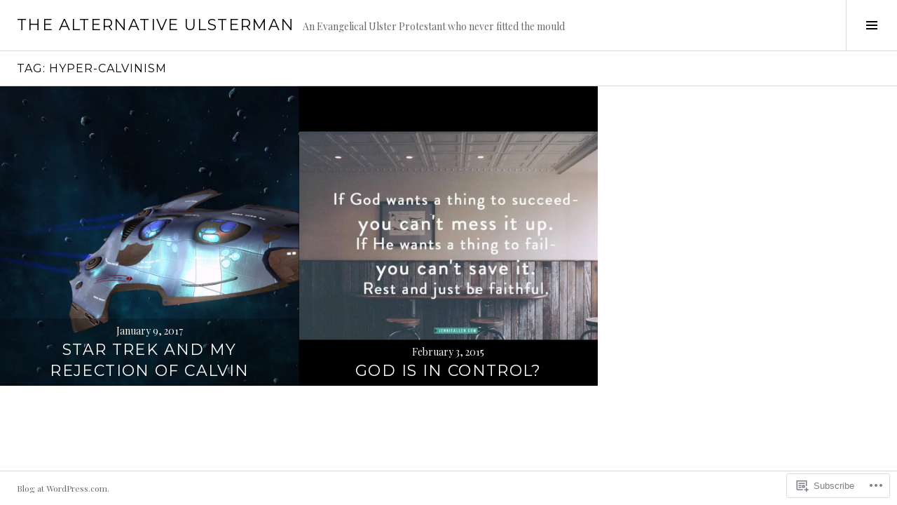

--- FILE ---
content_type: text/html; charset=UTF-8
request_url: https://thealternativeulsterman.com/tag/hyper-calvinism/
body_size: 20038
content:
<!DOCTYPE html>
<html lang="en">
<head>
<meta charset="UTF-8">
<meta name="viewport" content="width=device-width, initial-scale=1">
<link rel="profile" href="http://gmpg.org/xfn/11">
<link rel="pingback" href="https://thealternativeulsterman.com/xmlrpc.php">

<title>hyper-Calvinism &#8211; The Alternative Ulsterman</title>
<meta name='robots' content='max-image-preview:large' />
<link rel="preconnect" href="https://fonts.wp.com" crossorigin>

<!-- Async WordPress.com Remote Login -->
<script id="wpcom_remote_login_js">
var wpcom_remote_login_extra_auth = '';
function wpcom_remote_login_remove_dom_node_id( element_id ) {
	var dom_node = document.getElementById( element_id );
	if ( dom_node ) { dom_node.parentNode.removeChild( dom_node ); }
}
function wpcom_remote_login_remove_dom_node_classes( class_name ) {
	var dom_nodes = document.querySelectorAll( '.' + class_name );
	for ( var i = 0; i < dom_nodes.length; i++ ) {
		dom_nodes[ i ].parentNode.removeChild( dom_nodes[ i ] );
	}
}
function wpcom_remote_login_final_cleanup() {
	wpcom_remote_login_remove_dom_node_classes( "wpcom_remote_login_msg" );
	wpcom_remote_login_remove_dom_node_id( "wpcom_remote_login_key" );
	wpcom_remote_login_remove_dom_node_id( "wpcom_remote_login_validate" );
	wpcom_remote_login_remove_dom_node_id( "wpcom_remote_login_js" );
	wpcom_remote_login_remove_dom_node_id( "wpcom_request_access_iframe" );
	wpcom_remote_login_remove_dom_node_id( "wpcom_request_access_styles" );
}

// Watch for messages back from the remote login
window.addEventListener( "message", function( e ) {
	if ( e.origin === "https://r-login.wordpress.com" ) {
		var data = {};
		try {
			data = JSON.parse( e.data );
		} catch( e ) {
			wpcom_remote_login_final_cleanup();
			return;
		}

		if ( data.msg === 'LOGIN' ) {
			// Clean up the login check iframe
			wpcom_remote_login_remove_dom_node_id( "wpcom_remote_login_key" );

			var id_regex = new RegExp( /^[0-9]+$/ );
			var token_regex = new RegExp( /^.*|.*|.*$/ );
			if (
				token_regex.test( data.token )
				&& id_regex.test( data.wpcomid )
			) {
				// We have everything we need to ask for a login
				var script = document.createElement( "script" );
				script.setAttribute( "id", "wpcom_remote_login_validate" );
				script.src = '/remote-login.php?wpcom_remote_login=validate'
					+ '&wpcomid=' + data.wpcomid
					+ '&token=' + encodeURIComponent( data.token )
					+ '&host=' + window.location.protocol
					+ '//' + window.location.hostname
					+ '&postid=1765'
					+ '&is_singular=';
				document.body.appendChild( script );
			}

			return;
		}

		// Safari ITP, not logged in, so redirect
		if ( data.msg === 'LOGIN-REDIRECT' ) {
			window.location = 'https://wordpress.com/log-in?redirect_to=' + window.location.href;
			return;
		}

		// Safari ITP, storage access failed, remove the request
		if ( data.msg === 'LOGIN-REMOVE' ) {
			var css_zap = 'html { -webkit-transition: margin-top 1s; transition: margin-top 1s; } /* 9001 */ html { margin-top: 0 !important; } * html body { margin-top: 0 !important; } @media screen and ( max-width: 782px ) { html { margin-top: 0 !important; } * html body { margin-top: 0 !important; } }';
			var style_zap = document.createElement( 'style' );
			style_zap.type = 'text/css';
			style_zap.appendChild( document.createTextNode( css_zap ) );
			document.body.appendChild( style_zap );

			var e = document.getElementById( 'wpcom_request_access_iframe' );
			e.parentNode.removeChild( e );

			document.cookie = 'wordpress_com_login_access=denied; path=/; max-age=31536000';

			return;
		}

		// Safari ITP
		if ( data.msg === 'REQUEST_ACCESS' ) {
			console.log( 'request access: safari' );

			// Check ITP iframe enable/disable knob
			if ( wpcom_remote_login_extra_auth !== 'safari_itp_iframe' ) {
				return;
			}

			// If we are in a "private window" there is no ITP.
			var private_window = false;
			try {
				var opendb = window.openDatabase( null, null, null, null );
			} catch( e ) {
				private_window = true;
			}

			if ( private_window ) {
				console.log( 'private window' );
				return;
			}

			var iframe = document.createElement( 'iframe' );
			iframe.id = 'wpcom_request_access_iframe';
			iframe.setAttribute( 'scrolling', 'no' );
			iframe.setAttribute( 'sandbox', 'allow-storage-access-by-user-activation allow-scripts allow-same-origin allow-top-navigation-by-user-activation' );
			iframe.src = 'https://r-login.wordpress.com/remote-login.php?wpcom_remote_login=request_access&origin=' + encodeURIComponent( data.origin ) + '&wpcomid=' + encodeURIComponent( data.wpcomid );

			var css = 'html { -webkit-transition: margin-top 1s; transition: margin-top 1s; } /* 9001 */ html { margin-top: 46px !important; } * html body { margin-top: 46px !important; } @media screen and ( max-width: 660px ) { html { margin-top: 71px !important; } * html body { margin-top: 71px !important; } #wpcom_request_access_iframe { display: block; height: 71px !important; } } #wpcom_request_access_iframe { border: 0px; height: 46px; position: fixed; top: 0; left: 0; width: 100%; min-width: 100%; z-index: 99999; background: #23282d; } ';

			var style = document.createElement( 'style' );
			style.type = 'text/css';
			style.id = 'wpcom_request_access_styles';
			style.appendChild( document.createTextNode( css ) );
			document.body.appendChild( style );

			document.body.appendChild( iframe );
		}

		if ( data.msg === 'DONE' ) {
			wpcom_remote_login_final_cleanup();
		}
	}
}, false );

// Inject the remote login iframe after the page has had a chance to load
// more critical resources
window.addEventListener( "DOMContentLoaded", function( e ) {
	var iframe = document.createElement( "iframe" );
	iframe.style.display = "none";
	iframe.setAttribute( "scrolling", "no" );
	iframe.setAttribute( "id", "wpcom_remote_login_key" );
	iframe.src = "https://r-login.wordpress.com/remote-login.php"
		+ "?wpcom_remote_login=key"
		+ "&origin=aHR0cHM6Ly90aGVhbHRlcm5hdGl2ZXVsc3Rlcm1hbi5jb20%3D"
		+ "&wpcomid=39490017"
		+ "&time=" + Math.floor( Date.now() / 1000 );
	document.body.appendChild( iframe );
}, false );
</script>
<link rel='dns-prefetch' href='//s0.wp.com' />
<link rel='dns-prefetch' href='//fonts-api.wp.com' />
<link rel="alternate" type="application/rss+xml" title="The Alternative Ulsterman &raquo; Feed" href="https://thealternativeulsterman.com/feed/" />
<link rel="alternate" type="application/rss+xml" title="The Alternative Ulsterman &raquo; Comments Feed" href="https://thealternativeulsterman.com/comments/feed/" />
<link rel="alternate" type="application/rss+xml" title="The Alternative Ulsterman &raquo; hyper-Calvinism Tag Feed" href="https://thealternativeulsterman.com/tag/hyper-calvinism/feed/" />
	<script type="text/javascript">
		/* <![CDATA[ */
		function addLoadEvent(func) {
			var oldonload = window.onload;
			if (typeof window.onload != 'function') {
				window.onload = func;
			} else {
				window.onload = function () {
					oldonload();
					func();
				}
			}
		}
		/* ]]> */
	</script>
	<link crossorigin='anonymous' rel='stylesheet' id='all-css-0-1' href='/wp-content/mu-plugins/likes/jetpack-likes.css?m=1743883414i&cssminify=yes' type='text/css' media='all' />
<link rel='stylesheet' id='cubic-montserrat-css' href='https://fonts-api.wp.com/css?family=Montserrat%3A400%2C700&#038;display=block' media='all' />
<link rel='stylesheet' id='cubic-playfair-display-css' href='https://fonts-api.wp.com/css?family=Playfair+Display%3A400%2C700%2C400italic%2C700italic&#038;subset=latin%2Clatin-ext&#038;display=block' media='all' />
<style id='wp-emoji-styles-inline-css'>

	img.wp-smiley, img.emoji {
		display: inline !important;
		border: none !important;
		box-shadow: none !important;
		height: 1em !important;
		width: 1em !important;
		margin: 0 0.07em !important;
		vertical-align: -0.1em !important;
		background: none !important;
		padding: 0 !important;
	}
/*# sourceURL=wp-emoji-styles-inline-css */
</style>
<link crossorigin='anonymous' rel='stylesheet' id='all-css-6-1' href='/wp-content/plugins/gutenberg-core/v22.2.0/build/styles/block-library/style.css?m=1764855221i&cssminify=yes' type='text/css' media='all' />
<style id='wp-block-library-inline-css'>
.has-text-align-justify {
	text-align:justify;
}
.has-text-align-justify{text-align:justify;}

/*# sourceURL=wp-block-library-inline-css */
</style><style id='global-styles-inline-css'>
:root{--wp--preset--aspect-ratio--square: 1;--wp--preset--aspect-ratio--4-3: 4/3;--wp--preset--aspect-ratio--3-4: 3/4;--wp--preset--aspect-ratio--3-2: 3/2;--wp--preset--aspect-ratio--2-3: 2/3;--wp--preset--aspect-ratio--16-9: 16/9;--wp--preset--aspect-ratio--9-16: 9/16;--wp--preset--color--black: #000000;--wp--preset--color--cyan-bluish-gray: #abb8c3;--wp--preset--color--white: #ffffff;--wp--preset--color--pale-pink: #f78da7;--wp--preset--color--vivid-red: #cf2e2e;--wp--preset--color--luminous-vivid-orange: #ff6900;--wp--preset--color--luminous-vivid-amber: #fcb900;--wp--preset--color--light-green-cyan: #7bdcb5;--wp--preset--color--vivid-green-cyan: #00d084;--wp--preset--color--pale-cyan-blue: #8ed1fc;--wp--preset--color--vivid-cyan-blue: #0693e3;--wp--preset--color--vivid-purple: #9b51e0;--wp--preset--gradient--vivid-cyan-blue-to-vivid-purple: linear-gradient(135deg,rgb(6,147,227) 0%,rgb(155,81,224) 100%);--wp--preset--gradient--light-green-cyan-to-vivid-green-cyan: linear-gradient(135deg,rgb(122,220,180) 0%,rgb(0,208,130) 100%);--wp--preset--gradient--luminous-vivid-amber-to-luminous-vivid-orange: linear-gradient(135deg,rgb(252,185,0) 0%,rgb(255,105,0) 100%);--wp--preset--gradient--luminous-vivid-orange-to-vivid-red: linear-gradient(135deg,rgb(255,105,0) 0%,rgb(207,46,46) 100%);--wp--preset--gradient--very-light-gray-to-cyan-bluish-gray: linear-gradient(135deg,rgb(238,238,238) 0%,rgb(169,184,195) 100%);--wp--preset--gradient--cool-to-warm-spectrum: linear-gradient(135deg,rgb(74,234,220) 0%,rgb(151,120,209) 20%,rgb(207,42,186) 40%,rgb(238,44,130) 60%,rgb(251,105,98) 80%,rgb(254,248,76) 100%);--wp--preset--gradient--blush-light-purple: linear-gradient(135deg,rgb(255,206,236) 0%,rgb(152,150,240) 100%);--wp--preset--gradient--blush-bordeaux: linear-gradient(135deg,rgb(254,205,165) 0%,rgb(254,45,45) 50%,rgb(107,0,62) 100%);--wp--preset--gradient--luminous-dusk: linear-gradient(135deg,rgb(255,203,112) 0%,rgb(199,81,192) 50%,rgb(65,88,208) 100%);--wp--preset--gradient--pale-ocean: linear-gradient(135deg,rgb(255,245,203) 0%,rgb(182,227,212) 50%,rgb(51,167,181) 100%);--wp--preset--gradient--electric-grass: linear-gradient(135deg,rgb(202,248,128) 0%,rgb(113,206,126) 100%);--wp--preset--gradient--midnight: linear-gradient(135deg,rgb(2,3,129) 0%,rgb(40,116,252) 100%);--wp--preset--font-size--small: 13px;--wp--preset--font-size--medium: 20px;--wp--preset--font-size--large: 36px;--wp--preset--font-size--x-large: 42px;--wp--preset--font-family--albert-sans: 'Albert Sans', sans-serif;--wp--preset--font-family--alegreya: Alegreya, serif;--wp--preset--font-family--arvo: Arvo, serif;--wp--preset--font-family--bodoni-moda: 'Bodoni Moda', serif;--wp--preset--font-family--bricolage-grotesque: 'Bricolage Grotesque', sans-serif;--wp--preset--font-family--cabin: Cabin, sans-serif;--wp--preset--font-family--chivo: Chivo, sans-serif;--wp--preset--font-family--commissioner: Commissioner, sans-serif;--wp--preset--font-family--cormorant: Cormorant, serif;--wp--preset--font-family--courier-prime: 'Courier Prime', monospace;--wp--preset--font-family--crimson-pro: 'Crimson Pro', serif;--wp--preset--font-family--dm-mono: 'DM Mono', monospace;--wp--preset--font-family--dm-sans: 'DM Sans', sans-serif;--wp--preset--font-family--dm-serif-display: 'DM Serif Display', serif;--wp--preset--font-family--domine: Domine, serif;--wp--preset--font-family--eb-garamond: 'EB Garamond', serif;--wp--preset--font-family--epilogue: Epilogue, sans-serif;--wp--preset--font-family--fahkwang: Fahkwang, sans-serif;--wp--preset--font-family--figtree: Figtree, sans-serif;--wp--preset--font-family--fira-sans: 'Fira Sans', sans-serif;--wp--preset--font-family--fjalla-one: 'Fjalla One', sans-serif;--wp--preset--font-family--fraunces: Fraunces, serif;--wp--preset--font-family--gabarito: Gabarito, system-ui;--wp--preset--font-family--ibm-plex-mono: 'IBM Plex Mono', monospace;--wp--preset--font-family--ibm-plex-sans: 'IBM Plex Sans', sans-serif;--wp--preset--font-family--ibarra-real-nova: 'Ibarra Real Nova', serif;--wp--preset--font-family--instrument-serif: 'Instrument Serif', serif;--wp--preset--font-family--inter: Inter, sans-serif;--wp--preset--font-family--josefin-sans: 'Josefin Sans', sans-serif;--wp--preset--font-family--jost: Jost, sans-serif;--wp--preset--font-family--libre-baskerville: 'Libre Baskerville', serif;--wp--preset--font-family--libre-franklin: 'Libre Franklin', sans-serif;--wp--preset--font-family--literata: Literata, serif;--wp--preset--font-family--lora: Lora, serif;--wp--preset--font-family--merriweather: Merriweather, serif;--wp--preset--font-family--montserrat: Montserrat, sans-serif;--wp--preset--font-family--newsreader: Newsreader, serif;--wp--preset--font-family--noto-sans-mono: 'Noto Sans Mono', sans-serif;--wp--preset--font-family--nunito: Nunito, sans-serif;--wp--preset--font-family--open-sans: 'Open Sans', sans-serif;--wp--preset--font-family--overpass: Overpass, sans-serif;--wp--preset--font-family--pt-serif: 'PT Serif', serif;--wp--preset--font-family--petrona: Petrona, serif;--wp--preset--font-family--piazzolla: Piazzolla, serif;--wp--preset--font-family--playfair-display: 'Playfair Display', serif;--wp--preset--font-family--plus-jakarta-sans: 'Plus Jakarta Sans', sans-serif;--wp--preset--font-family--poppins: Poppins, sans-serif;--wp--preset--font-family--raleway: Raleway, sans-serif;--wp--preset--font-family--roboto: Roboto, sans-serif;--wp--preset--font-family--roboto-slab: 'Roboto Slab', serif;--wp--preset--font-family--rubik: Rubik, sans-serif;--wp--preset--font-family--rufina: Rufina, serif;--wp--preset--font-family--sora: Sora, sans-serif;--wp--preset--font-family--source-sans-3: 'Source Sans 3', sans-serif;--wp--preset--font-family--source-serif-4: 'Source Serif 4', serif;--wp--preset--font-family--space-mono: 'Space Mono', monospace;--wp--preset--font-family--syne: Syne, sans-serif;--wp--preset--font-family--texturina: Texturina, serif;--wp--preset--font-family--urbanist: Urbanist, sans-serif;--wp--preset--font-family--work-sans: 'Work Sans', sans-serif;--wp--preset--spacing--20: 0.44rem;--wp--preset--spacing--30: 0.67rem;--wp--preset--spacing--40: 1rem;--wp--preset--spacing--50: 1.5rem;--wp--preset--spacing--60: 2.25rem;--wp--preset--spacing--70: 3.38rem;--wp--preset--spacing--80: 5.06rem;--wp--preset--shadow--natural: 6px 6px 9px rgba(0, 0, 0, 0.2);--wp--preset--shadow--deep: 12px 12px 50px rgba(0, 0, 0, 0.4);--wp--preset--shadow--sharp: 6px 6px 0px rgba(0, 0, 0, 0.2);--wp--preset--shadow--outlined: 6px 6px 0px -3px rgb(255, 255, 255), 6px 6px rgb(0, 0, 0);--wp--preset--shadow--crisp: 6px 6px 0px rgb(0, 0, 0);}:where(.is-layout-flex){gap: 0.5em;}:where(.is-layout-grid){gap: 0.5em;}body .is-layout-flex{display: flex;}.is-layout-flex{flex-wrap: wrap;align-items: center;}.is-layout-flex > :is(*, div){margin: 0;}body .is-layout-grid{display: grid;}.is-layout-grid > :is(*, div){margin: 0;}:where(.wp-block-columns.is-layout-flex){gap: 2em;}:where(.wp-block-columns.is-layout-grid){gap: 2em;}:where(.wp-block-post-template.is-layout-flex){gap: 1.25em;}:where(.wp-block-post-template.is-layout-grid){gap: 1.25em;}.has-black-color{color: var(--wp--preset--color--black) !important;}.has-cyan-bluish-gray-color{color: var(--wp--preset--color--cyan-bluish-gray) !important;}.has-white-color{color: var(--wp--preset--color--white) !important;}.has-pale-pink-color{color: var(--wp--preset--color--pale-pink) !important;}.has-vivid-red-color{color: var(--wp--preset--color--vivid-red) !important;}.has-luminous-vivid-orange-color{color: var(--wp--preset--color--luminous-vivid-orange) !important;}.has-luminous-vivid-amber-color{color: var(--wp--preset--color--luminous-vivid-amber) !important;}.has-light-green-cyan-color{color: var(--wp--preset--color--light-green-cyan) !important;}.has-vivid-green-cyan-color{color: var(--wp--preset--color--vivid-green-cyan) !important;}.has-pale-cyan-blue-color{color: var(--wp--preset--color--pale-cyan-blue) !important;}.has-vivid-cyan-blue-color{color: var(--wp--preset--color--vivid-cyan-blue) !important;}.has-vivid-purple-color{color: var(--wp--preset--color--vivid-purple) !important;}.has-black-background-color{background-color: var(--wp--preset--color--black) !important;}.has-cyan-bluish-gray-background-color{background-color: var(--wp--preset--color--cyan-bluish-gray) !important;}.has-white-background-color{background-color: var(--wp--preset--color--white) !important;}.has-pale-pink-background-color{background-color: var(--wp--preset--color--pale-pink) !important;}.has-vivid-red-background-color{background-color: var(--wp--preset--color--vivid-red) !important;}.has-luminous-vivid-orange-background-color{background-color: var(--wp--preset--color--luminous-vivid-orange) !important;}.has-luminous-vivid-amber-background-color{background-color: var(--wp--preset--color--luminous-vivid-amber) !important;}.has-light-green-cyan-background-color{background-color: var(--wp--preset--color--light-green-cyan) !important;}.has-vivid-green-cyan-background-color{background-color: var(--wp--preset--color--vivid-green-cyan) !important;}.has-pale-cyan-blue-background-color{background-color: var(--wp--preset--color--pale-cyan-blue) !important;}.has-vivid-cyan-blue-background-color{background-color: var(--wp--preset--color--vivid-cyan-blue) !important;}.has-vivid-purple-background-color{background-color: var(--wp--preset--color--vivid-purple) !important;}.has-black-border-color{border-color: var(--wp--preset--color--black) !important;}.has-cyan-bluish-gray-border-color{border-color: var(--wp--preset--color--cyan-bluish-gray) !important;}.has-white-border-color{border-color: var(--wp--preset--color--white) !important;}.has-pale-pink-border-color{border-color: var(--wp--preset--color--pale-pink) !important;}.has-vivid-red-border-color{border-color: var(--wp--preset--color--vivid-red) !important;}.has-luminous-vivid-orange-border-color{border-color: var(--wp--preset--color--luminous-vivid-orange) !important;}.has-luminous-vivid-amber-border-color{border-color: var(--wp--preset--color--luminous-vivid-amber) !important;}.has-light-green-cyan-border-color{border-color: var(--wp--preset--color--light-green-cyan) !important;}.has-vivid-green-cyan-border-color{border-color: var(--wp--preset--color--vivid-green-cyan) !important;}.has-pale-cyan-blue-border-color{border-color: var(--wp--preset--color--pale-cyan-blue) !important;}.has-vivid-cyan-blue-border-color{border-color: var(--wp--preset--color--vivid-cyan-blue) !important;}.has-vivid-purple-border-color{border-color: var(--wp--preset--color--vivid-purple) !important;}.has-vivid-cyan-blue-to-vivid-purple-gradient-background{background: var(--wp--preset--gradient--vivid-cyan-blue-to-vivid-purple) !important;}.has-light-green-cyan-to-vivid-green-cyan-gradient-background{background: var(--wp--preset--gradient--light-green-cyan-to-vivid-green-cyan) !important;}.has-luminous-vivid-amber-to-luminous-vivid-orange-gradient-background{background: var(--wp--preset--gradient--luminous-vivid-amber-to-luminous-vivid-orange) !important;}.has-luminous-vivid-orange-to-vivid-red-gradient-background{background: var(--wp--preset--gradient--luminous-vivid-orange-to-vivid-red) !important;}.has-very-light-gray-to-cyan-bluish-gray-gradient-background{background: var(--wp--preset--gradient--very-light-gray-to-cyan-bluish-gray) !important;}.has-cool-to-warm-spectrum-gradient-background{background: var(--wp--preset--gradient--cool-to-warm-spectrum) !important;}.has-blush-light-purple-gradient-background{background: var(--wp--preset--gradient--blush-light-purple) !important;}.has-blush-bordeaux-gradient-background{background: var(--wp--preset--gradient--blush-bordeaux) !important;}.has-luminous-dusk-gradient-background{background: var(--wp--preset--gradient--luminous-dusk) !important;}.has-pale-ocean-gradient-background{background: var(--wp--preset--gradient--pale-ocean) !important;}.has-electric-grass-gradient-background{background: var(--wp--preset--gradient--electric-grass) !important;}.has-midnight-gradient-background{background: var(--wp--preset--gradient--midnight) !important;}.has-small-font-size{font-size: var(--wp--preset--font-size--small) !important;}.has-medium-font-size{font-size: var(--wp--preset--font-size--medium) !important;}.has-large-font-size{font-size: var(--wp--preset--font-size--large) !important;}.has-x-large-font-size{font-size: var(--wp--preset--font-size--x-large) !important;}.has-albert-sans-font-family{font-family: var(--wp--preset--font-family--albert-sans) !important;}.has-alegreya-font-family{font-family: var(--wp--preset--font-family--alegreya) !important;}.has-arvo-font-family{font-family: var(--wp--preset--font-family--arvo) !important;}.has-bodoni-moda-font-family{font-family: var(--wp--preset--font-family--bodoni-moda) !important;}.has-bricolage-grotesque-font-family{font-family: var(--wp--preset--font-family--bricolage-grotesque) !important;}.has-cabin-font-family{font-family: var(--wp--preset--font-family--cabin) !important;}.has-chivo-font-family{font-family: var(--wp--preset--font-family--chivo) !important;}.has-commissioner-font-family{font-family: var(--wp--preset--font-family--commissioner) !important;}.has-cormorant-font-family{font-family: var(--wp--preset--font-family--cormorant) !important;}.has-courier-prime-font-family{font-family: var(--wp--preset--font-family--courier-prime) !important;}.has-crimson-pro-font-family{font-family: var(--wp--preset--font-family--crimson-pro) !important;}.has-dm-mono-font-family{font-family: var(--wp--preset--font-family--dm-mono) !important;}.has-dm-sans-font-family{font-family: var(--wp--preset--font-family--dm-sans) !important;}.has-dm-serif-display-font-family{font-family: var(--wp--preset--font-family--dm-serif-display) !important;}.has-domine-font-family{font-family: var(--wp--preset--font-family--domine) !important;}.has-eb-garamond-font-family{font-family: var(--wp--preset--font-family--eb-garamond) !important;}.has-epilogue-font-family{font-family: var(--wp--preset--font-family--epilogue) !important;}.has-fahkwang-font-family{font-family: var(--wp--preset--font-family--fahkwang) !important;}.has-figtree-font-family{font-family: var(--wp--preset--font-family--figtree) !important;}.has-fira-sans-font-family{font-family: var(--wp--preset--font-family--fira-sans) !important;}.has-fjalla-one-font-family{font-family: var(--wp--preset--font-family--fjalla-one) !important;}.has-fraunces-font-family{font-family: var(--wp--preset--font-family--fraunces) !important;}.has-gabarito-font-family{font-family: var(--wp--preset--font-family--gabarito) !important;}.has-ibm-plex-mono-font-family{font-family: var(--wp--preset--font-family--ibm-plex-mono) !important;}.has-ibm-plex-sans-font-family{font-family: var(--wp--preset--font-family--ibm-plex-sans) !important;}.has-ibarra-real-nova-font-family{font-family: var(--wp--preset--font-family--ibarra-real-nova) !important;}.has-instrument-serif-font-family{font-family: var(--wp--preset--font-family--instrument-serif) !important;}.has-inter-font-family{font-family: var(--wp--preset--font-family--inter) !important;}.has-josefin-sans-font-family{font-family: var(--wp--preset--font-family--josefin-sans) !important;}.has-jost-font-family{font-family: var(--wp--preset--font-family--jost) !important;}.has-libre-baskerville-font-family{font-family: var(--wp--preset--font-family--libre-baskerville) !important;}.has-libre-franklin-font-family{font-family: var(--wp--preset--font-family--libre-franklin) !important;}.has-literata-font-family{font-family: var(--wp--preset--font-family--literata) !important;}.has-lora-font-family{font-family: var(--wp--preset--font-family--lora) !important;}.has-merriweather-font-family{font-family: var(--wp--preset--font-family--merriweather) !important;}.has-montserrat-font-family{font-family: var(--wp--preset--font-family--montserrat) !important;}.has-newsreader-font-family{font-family: var(--wp--preset--font-family--newsreader) !important;}.has-noto-sans-mono-font-family{font-family: var(--wp--preset--font-family--noto-sans-mono) !important;}.has-nunito-font-family{font-family: var(--wp--preset--font-family--nunito) !important;}.has-open-sans-font-family{font-family: var(--wp--preset--font-family--open-sans) !important;}.has-overpass-font-family{font-family: var(--wp--preset--font-family--overpass) !important;}.has-pt-serif-font-family{font-family: var(--wp--preset--font-family--pt-serif) !important;}.has-petrona-font-family{font-family: var(--wp--preset--font-family--petrona) !important;}.has-piazzolla-font-family{font-family: var(--wp--preset--font-family--piazzolla) !important;}.has-playfair-display-font-family{font-family: var(--wp--preset--font-family--playfair-display) !important;}.has-plus-jakarta-sans-font-family{font-family: var(--wp--preset--font-family--plus-jakarta-sans) !important;}.has-poppins-font-family{font-family: var(--wp--preset--font-family--poppins) !important;}.has-raleway-font-family{font-family: var(--wp--preset--font-family--raleway) !important;}.has-roboto-font-family{font-family: var(--wp--preset--font-family--roboto) !important;}.has-roboto-slab-font-family{font-family: var(--wp--preset--font-family--roboto-slab) !important;}.has-rubik-font-family{font-family: var(--wp--preset--font-family--rubik) !important;}.has-rufina-font-family{font-family: var(--wp--preset--font-family--rufina) !important;}.has-sora-font-family{font-family: var(--wp--preset--font-family--sora) !important;}.has-source-sans-3-font-family{font-family: var(--wp--preset--font-family--source-sans-3) !important;}.has-source-serif-4-font-family{font-family: var(--wp--preset--font-family--source-serif-4) !important;}.has-space-mono-font-family{font-family: var(--wp--preset--font-family--space-mono) !important;}.has-syne-font-family{font-family: var(--wp--preset--font-family--syne) !important;}.has-texturina-font-family{font-family: var(--wp--preset--font-family--texturina) !important;}.has-urbanist-font-family{font-family: var(--wp--preset--font-family--urbanist) !important;}.has-work-sans-font-family{font-family: var(--wp--preset--font-family--work-sans) !important;}
/*# sourceURL=global-styles-inline-css */
</style>

<style id='classic-theme-styles-inline-css'>
/*! This file is auto-generated */
.wp-block-button__link{color:#fff;background-color:#32373c;border-radius:9999px;box-shadow:none;text-decoration:none;padding:calc(.667em + 2px) calc(1.333em + 2px);font-size:1.125em}.wp-block-file__button{background:#32373c;color:#fff;text-decoration:none}
/*# sourceURL=/wp-includes/css/classic-themes.min.css */
</style>
<link crossorigin='anonymous' rel='stylesheet' id='all-css-8-1' href='/_static/??-eJx9jFEOgjAMQC9k14Ag+mE8CoHR4GAdy7pJvL0jMeqH4adpm/cerh704iK5iN6m0ThBvfR20bNgqYqzKkAMe0sQ6KEqHIzEDwESn5aUFjngT4gTfFuB8p99FzeCaTAdWeKM7Wmrzw70vQ8kAnmySQzxnkXZ8yaKvtPz+0ZJDlvjNI7kKJgsyP91a974WjT1sWwup6qeXnLxaA0=&cssminify=yes' type='text/css' media='all' />
<link rel='stylesheet' id='boardwalk-source-code-pro-css' href='https://fonts-api.wp.com/css?family=Source+Code+Pro%3A400%2C700&#038;subset=latin%2Clatin-ext&#038;ver=6.9-RC2-61304' media='all' />
<link crossorigin='anonymous' rel='stylesheet' id='all-css-10-1' href='/_static/??-eJx9jkEOwiAQRS8kTmpjXRnPAjil6MAQBkq8vdRV3XQ3L3kvf6AlZTkWjAXKggEFUjVgWOdn0/QGHy1I+RCqliyHsxU5wS4KVSWqzkcBqUZs9ql47jQzEbcjf+EVszLVGOqzv5EjPaMhdv100K0dHkUOWRFbvf30B2om7fOWPsJ9uA7jNEzj5fb6Ar6eZjY=&cssminify=yes' type='text/css' media='all' />
<link crossorigin='anonymous' rel='stylesheet' id='print-css-11-1' href='/wp-content/mu-plugins/global-print/global-print.css?m=1465851035i&cssminify=yes' type='text/css' media='print' />
<link crossorigin='anonymous' rel='stylesheet' id='all-css-12-1' href='/_static/??-eJzTLy/QTc7PK0nNK9EvyUjNTS3WLyhN0k/KTyxKKU/MydYvLqnMSdVLLi7W0ceuNLk0KTOZWGWZeVCluuUFyfm5IA32ubaG5mYGxubGpsaWWQBb+jSE&cssminify=yes' type='text/css' media='all' />
<style id='jetpack-global-styles-frontend-style-inline-css'>
:root { --font-headings: unset; --font-base: unset; --font-headings-default: -apple-system,BlinkMacSystemFont,"Segoe UI",Roboto,Oxygen-Sans,Ubuntu,Cantarell,"Helvetica Neue",sans-serif; --font-base-default: -apple-system,BlinkMacSystemFont,"Segoe UI",Roboto,Oxygen-Sans,Ubuntu,Cantarell,"Helvetica Neue",sans-serif;}
/*# sourceURL=jetpack-global-styles-frontend-style-inline-css */
</style>
<link crossorigin='anonymous' rel='stylesheet' id='all-css-14-1' href='/_static/??-eJyNjtEKwjAMRX/IGNTN4YP4KdK1tctMm7G0DP/eKXtRQfZ2D+SeG5wGsJKyTxljgYFLoKTY+zwYe18YtSSM4gp7Re3M6J1x7vGOlMLWqm5wtehKyaKKJcPAEkQ/4EeWOx/n2a7CwNIa/rc2kQs+K84nS4YwkgOTHDBpXtNt5zcUCG7CLNMXvgSXeN419WHfnI5V3T8BhmF3dg==&cssminify=yes' type='text/css' media='all' />
<script type="text/javascript" id="wpcom-actionbar-placeholder-js-extra">
/* <![CDATA[ */
var actionbardata = {"siteID":"39490017","postID":"0","siteURL":"https://thealternativeulsterman.com","xhrURL":"https://thealternativeulsterman.com/wp-admin/admin-ajax.php","nonce":"a1fa0fa1af","isLoggedIn":"","statusMessage":"","subsEmailDefault":"instantly","proxyScriptUrl":"https://s0.wp.com/wp-content/js/wpcom-proxy-request.js?m=1513050504i&amp;ver=20211021","i18n":{"followedText":"New posts from this site will now appear in your \u003Ca href=\"https://wordpress.com/reader\"\u003EReader\u003C/a\u003E","foldBar":"Collapse this bar","unfoldBar":"Expand this bar","shortLinkCopied":"Shortlink copied to clipboard."}};
//# sourceURL=wpcom-actionbar-placeholder-js-extra
/* ]]> */
</script>
<script type="text/javascript" id="jetpack-mu-wpcom-settings-js-before">
/* <![CDATA[ */
var JETPACK_MU_WPCOM_SETTINGS = {"assetsUrl":"https://s0.wp.com/wp-content/mu-plugins/jetpack-mu-wpcom-plugin/sun/jetpack_vendor/automattic/jetpack-mu-wpcom/src/build/"};
//# sourceURL=jetpack-mu-wpcom-settings-js-before
/* ]]> */
</script>
<script crossorigin='anonymous' type='text/javascript'  src='/_static/??-eJyFjUsOwjAMRC+EGyGkBhaIs9DWRI7yI7YJvT0tH4kVrGZG80ZjWoExJ8EkxrOpQaDUfJ87zxuzdJTGoBPyWvqrYp3f0kVKfyGI5OpZ8Bv+vEWFEtRRYsM68FipCOUlXXIIuf3AG00O5fn2sjBoLHAjXFeneNza3d72vT1Y/wA0VlNH'></script>
<script type="text/javascript" id="rlt-proxy-js-after">
/* <![CDATA[ */
	rltInitialize( {"token":null,"iframeOrigins":["https:\/\/widgets.wp.com"]} );
//# sourceURL=rlt-proxy-js-after
/* ]]> */
</script>
<script type="text/javascript" id="pace-completion-simulator-js-after">
/* <![CDATA[ */
document.addEventListener("DOMContentLoaded", function() {
			document.body.classList.add( "pace-done" );
			document.body.classList.remove( "pace-running" );
		});
//# sourceURL=pace-completion-simulator-js-after
/* ]]> */
</script>
<link rel="EditURI" type="application/rsd+xml" title="RSD" href="https://thealternativeulsterman.wordpress.com/xmlrpc.php?rsd" />
<meta name="generator" content="WordPress.com" />

<!-- Jetpack Open Graph Tags -->
<meta property="og:type" content="website" />
<meta property="og:title" content="hyper-Calvinism &#8211; The Alternative Ulsterman" />
<meta property="og:url" content="https://thealternativeulsterman.com/tag/hyper-calvinism/" />
<meta property="og:site_name" content="The Alternative Ulsterman" />
<meta property="og:image" content="https://secure.gravatar.com/blavatar/1e3e587d2e3501ad9add036084a3168364d6ef7be843a36d0eefbf02ec2e329f?s=200&#038;ts=1768119499" />
<meta property="og:image:width" content="200" />
<meta property="og:image:height" content="200" />
<meta property="og:image:alt" content="" />
<meta property="og:locale" content="en_US" />
<meta name="twitter:creator" content="@IrishrebelTim" />
<meta name="twitter:site" content="@IrishrebelTim" />

<!-- End Jetpack Open Graph Tags -->
<link rel="shortcut icon" type="image/x-icon" href="https://secure.gravatar.com/blavatar/1e3e587d2e3501ad9add036084a3168364d6ef7be843a36d0eefbf02ec2e329f?s=32" sizes="16x16" />
<link rel="icon" type="image/x-icon" href="https://secure.gravatar.com/blavatar/1e3e587d2e3501ad9add036084a3168364d6ef7be843a36d0eefbf02ec2e329f?s=32" sizes="16x16" />
<link rel="apple-touch-icon" href="https://secure.gravatar.com/blavatar/1e3e587d2e3501ad9add036084a3168364d6ef7be843a36d0eefbf02ec2e329f?s=114" />
<link rel='openid.server' href='https://thealternativeulsterman.com/?openidserver=1' />
<link rel='openid.delegate' href='https://thealternativeulsterman.com/' />
<link rel="search" type="application/opensearchdescription+xml" href="https://thealternativeulsterman.com/osd.xml" title="The Alternative Ulsterman" />
<link rel="search" type="application/opensearchdescription+xml" href="https://s1.wp.com/opensearch.xml" title="WordPress.com" />
<style type="text/css">.recentcomments a{display:inline !important;padding:0 !important;margin:0 !important;}</style>		<style type="text/css">
			.recentcomments a {
				display: inline !important;
				padding: 0 !important;
				margin: 0 !important;
			}

			table.recentcommentsavatartop img.avatar, table.recentcommentsavatarend img.avatar {
				border: 0px;
				margin: 0;
			}

			table.recentcommentsavatartop a, table.recentcommentsavatarend a {
				border: 0px !important;
				background-color: transparent !important;
			}

			td.recentcommentsavatarend, td.recentcommentsavatartop {
				padding: 0px 0px 1px 0px;
				margin: 0px;
			}

			td.recentcommentstextend {
				border: none !important;
				padding: 0px 0px 2px 10px;
			}

			.rtl td.recentcommentstextend {
				padding: 0px 10px 2px 0px;
			}

			td.recentcommentstexttop {
				border: none;
				padding: 0px 0px 0px 10px;
			}

			.rtl td.recentcommentstexttop {
				padding: 0px 10px 0px 0px;
			}
		</style>
		<meta name="description" content="Posts about hyper-Calvinism written by Grammatteus" />
<link crossorigin='anonymous' rel='stylesheet' id='all-css-0-3' href='/wp-content/mu-plugins/jetpack-plugin/sun/_inc/build/subscriptions/subscriptions.min.css?m=1753981412i&cssminify=yes' type='text/css' media='all' />
</head>

<body class="archive tag tag-hyper-calvinism tag-528091 wp-theme-pubboardwalk wp-child-theme-pubcubic customizer-styles-applied title-with-content has-sidebar widgets-hidden jetpack-reblog-enabled">
<div id="page" class="hfeed site">
	<a class="skip-link screen-reader-text" href="#content">Skip to content</a>

	<header id="masthead" class="site-header" role="banner">
		<div class="site-branding">
			<a href="https://thealternativeulsterman.com/" class="site-logo-link" rel="home" itemprop="url"></a>			<div class="clear">
				<h1 class="site-title"><a href="https://thealternativeulsterman.com/" rel="home">The Alternative Ulsterman</a></h1>
				<h2 class="site-description">An Evangelical Ulster Protestant who never fitted the mould</h2>
			</div>
		</div><!-- .site-branding -->
					<button class="sidebar-toggle" aria-expanded="false" ><span class="screen-reader-text">Toggle Sidebar</span></button>
			</header><!-- #masthead -->

	<div id="content" class="site-content">

	<section id="primary" class="content-area">
		<main id="main" class="site-main" role="main">

		
			<header class="page-header">
				<h1 class="page-title">Tag: <span>hyper-Calvinism</span></h1>			</header><!-- .page-header -->

						
				
<article id="post-1765" class="post-1765 post type-post status-publish format-standard has-post-thumbnail hentry category-bible category-duality-tension category-grace-2 category-opinion-2 category-_length5-long tag-arminianism tag-bible tag-calvin tag-calvinism tag-christianity tag-freewill tag-gospel tag-grace tag-hyper-calvinism tag-jesus tag-opinion tag-predestination tag-prime-directive tag-religion tag-spirituality tag-star-trek">
			<div class="entry-thumbnail">
			<img width="980" height="980" src="https://thealternativeulsterman.com/wp-content/uploads/2016/12/uss_wells.jpeg?w=980&amp;h=980&amp;crop=1" class="attachment-boardwalk-featured-image size-boardwalk-featured-image wp-post-image" alt="" decoding="async" srcset="https://thealternativeulsterman.com/wp-content/uploads/2016/12/uss_wells.jpeg?w=980&amp;h=980&amp;crop=1 980w, https://thealternativeulsterman.com/wp-content/uploads/2016/12/uss_wells.jpeg?w=150&amp;h=150&amp;crop=1 150w, https://thealternativeulsterman.com/wp-content/uploads/2016/12/uss_wells.jpeg?w=300&amp;h=300&amp;crop=1 300w, https://thealternativeulsterman.com/wp-content/uploads/2016/12/uss_wells.jpeg?w=768&amp;h=768&amp;crop=1 768w, https://thealternativeulsterman.com/wp-content/uploads/2016/12/uss_wells.jpeg?w=1024&amp;h=1024&amp;crop=1 1024w" sizes="(max-width: 980px) 100vw, 980px" data-attachment-id="1747" data-permalink="https://thealternativeulsterman.com/uss_wells/" data-orig-file="https://thealternativeulsterman.com/wp-content/uploads/2016/12/uss_wells.jpeg" data-orig-size="1920,1080" data-comments-opened="1" data-image-meta="{&quot;aperture&quot;:&quot;0&quot;,&quot;credit&quot;:&quot;&quot;,&quot;camera&quot;:&quot;&quot;,&quot;caption&quot;:&quot;&quot;,&quot;created_timestamp&quot;:&quot;0&quot;,&quot;copyright&quot;:&quot;&quot;,&quot;focal_length&quot;:&quot;0&quot;,&quot;iso&quot;:&quot;0&quot;,&quot;shutter_speed&quot;:&quot;0&quot;,&quot;title&quot;:&quot;&quot;,&quot;orientation&quot;:&quot;0&quot;}" data-image-title="uss_wells" data-image-description="" data-image-caption="" data-medium-file="https://thealternativeulsterman.com/wp-content/uploads/2016/12/uss_wells.jpeg?w=300" data-large-file="https://thealternativeulsterman.com/wp-content/uploads/2016/12/uss_wells.jpeg?w=768" />		</div><!-- .entry-thumbnail -->
	
	<header class="entry-header">
					<div class="entry-meta">
				<span class="posted-on"><a href="https://thealternativeulsterman.com/2017/01/09/star-trek-and-my-rejection-of-calvin/" rel="bookmark"><time class="entry-date published" datetime="2017-01-09T19:26:12+00:00">January 9, 2017</time><time class="updated" datetime="2020-03-25T10:58:10+00:00">March 25, 2020</time></a></span>			</div><!-- .entry-meta -->
				<h1 class="entry-title"><a href="https://thealternativeulsterman.com/2017/01/09/star-trek-and-my-rejection-of-calvin/" rel="bookmark">Star Trek and my rejection of Calvin</a></h1>	</header><!-- .entry-header -->

	<a href="https://thealternativeulsterman.com/2017/01/09/star-trek-and-my-rejection-of-calvin/" class="entry-link"><span class="screen-reader-text">Continue reading <span class="meta-nav">&rarr;</span></span></a>
</article><!-- #post-## -->

			
				
<article id="post-1204" class="post-1204 post type-post status-publish format-standard hentry category-bible category-faith-2 category-opinion-2 category-prosperity-poverty category-_length3-short tag-bible tag-calvinism tag-christianity tag-fatalism tag-free-will tag-hyper-calvinism tag-opinion tag-poverty tag-sovereignty tag-will-of-god has-post-thumbnail">
			<div class="entry-thumbnail">
			<img width="980" height="682" src="https://thealternativeulsterman.com/wp-content/uploads/2015/02/10956953_1034194223262571_1488327397_o.jpg?w=980&amp;h=682&amp;crop=1" class="attachment-boardwalk-featured-image size-boardwalk-featured-image" alt="" decoding="async" loading="lazy" srcset="https://thealternativeulsterman.com/wp-content/uploads/2015/02/10956953_1034194223262571_1488327397_o.jpg?w=980&amp;h=682&amp;crop=1 980w, https://thealternativeulsterman.com/wp-content/uploads/2015/02/10956953_1034194223262571_1488327397_o.jpg?w=150&amp;h=104&amp;crop=1 150w, https://thealternativeulsterman.com/wp-content/uploads/2015/02/10956953_1034194223262571_1488327397_o.jpg?w=300&amp;h=209&amp;crop=1 300w, https://thealternativeulsterman.com/wp-content/uploads/2015/02/10956953_1034194223262571_1488327397_o.jpg?w=768&amp;h=534&amp;crop=1 768w" sizes="(max-width: 980px) 100vw, 980px" data-attachment-id="1205" data-permalink="https://thealternativeulsterman.com/2015/02/03/god-is-in-control/10956953_1034194223262571_1488327397_o/" data-orig-file="https://thealternativeulsterman.com/wp-content/uploads/2015/02/10956953_1034194223262571_1488327397_o.jpg" data-orig-size="1024,682" data-comments-opened="1" data-image-meta="{&quot;aperture&quot;:&quot;0&quot;,&quot;credit&quot;:&quot;&quot;,&quot;camera&quot;:&quot;&quot;,&quot;caption&quot;:&quot;&quot;,&quot;created_timestamp&quot;:&quot;0&quot;,&quot;copyright&quot;:&quot;&quot;,&quot;focal_length&quot;:&quot;0&quot;,&quot;iso&quot;:&quot;0&quot;,&quot;shutter_speed&quot;:&quot;0&quot;,&quot;title&quot;:&quot;&quot;,&quot;orientation&quot;:&quot;0&quot;}" data-image-title="10956953_1034194223262571_1488327397_o" data-image-description="" data-image-caption="" data-medium-file="https://thealternativeulsterman.com/wp-content/uploads/2015/02/10956953_1034194223262571_1488327397_o.jpg?w=300" data-large-file="https://thealternativeulsterman.com/wp-content/uploads/2015/02/10956953_1034194223262571_1488327397_o.jpg?w=768" />		</div><!-- .entry-thumbnail -->
	
	<header class="entry-header">
					<div class="entry-meta">
				<span class="posted-on"><a href="https://thealternativeulsterman.com/2015/02/03/god-is-in-control/" rel="bookmark"><time class="entry-date published" datetime="2015-02-03T20:05:34+00:00">February 3, 2015</time><time class="updated" datetime="2015-02-04T11:13:16+00:00">February 4, 2015</time></a></span>			</div><!-- .entry-meta -->
				<h1 class="entry-title"><a href="https://thealternativeulsterman.com/2015/02/03/god-is-in-control/" rel="bookmark">God is in control?</a></h1>	</header><!-- .entry-header -->

	<a href="https://thealternativeulsterman.com/2015/02/03/god-is-in-control/" class="entry-link"><span class="screen-reader-text">Continue reading <span class="meta-nav">&rarr;</span></span></a>
</article><!-- #post-## -->

			
			
		
		</main><!-- #main -->
	</section><!-- #primary -->


<div id="sidebar" class="sidebar" aria-hidden="true">
	<div class="sidebar-content">
		
				<div id="secondary" class="widget-area" role="complementary">
			<aside id="search-4" class="widget widget_search"><form role="search" method="get" class="search-form" action="https://thealternativeulsterman.com/">
				<label>
					<span class="screen-reader-text">Search for:</span>
					<input type="search" class="search-field" placeholder="Search &hellip;" value="" name="s" />
				</label>
				<input type="submit" class="search-submit" value="Search" />
			</form></aside><aside id="blog_subscription-4" class="widget widget_blog_subscription jetpack_subscription_widget"><h1 class="widget-title"><label for="subscribe-field">Subscribe to Blog via Email</label></h1>

			<div class="wp-block-jetpack-subscriptions__container">
			<form
				action="https://subscribe.wordpress.com"
				method="post"
				accept-charset="utf-8"
				data-blog="39490017"
				data-post_access_level="everybody"
				id="subscribe-blog"
			>
				<p>Enter your email address to subscribe to this blog and receive notifications of new posts by email.</p>
				<p id="subscribe-email">
					<label
						id="subscribe-field-label"
						for="subscribe-field"
						class="screen-reader-text"
					>
						Email Address:					</label>

					<input
							type="email"
							name="email"
							autocomplete="email"
							
							style="width: 95%; padding: 1px 10px"
							placeholder="Email Address"
							value=""
							id="subscribe-field"
							required
						/>				</p>

				<p id="subscribe-submit"
									>
					<input type="hidden" name="action" value="subscribe"/>
					<input type="hidden" name="blog_id" value="39490017"/>
					<input type="hidden" name="source" value="https://thealternativeulsterman.com/tag/hyper-calvinism/"/>
					<input type="hidden" name="sub-type" value="widget"/>
					<input type="hidden" name="redirect_fragment" value="subscribe-blog"/>
					<input type="hidden" id="_wpnonce" name="_wpnonce" value="1e8ff6b55b" />					<button type="submit"
													class="wp-block-button__link"
																	>
						Subscribe					</button>
				</p>
			</form>
							<div class="wp-block-jetpack-subscriptions__subscount">
					Join 87 other subscribers				</div>
						</div>
			
</aside>
		<aside id="recent-posts-4" class="widget widget_recent_entries">
		<h1 class="widget-title">Recent Posts</h1>
		<ul>
											<li>
					<a href="https://thealternativeulsterman.com/2024/08/04/all-my-links/">All my links!</a>
											<span class="post-date">August 4, 2024</span>
									</li>
											<li>
					<a href="https://thealternativeulsterman.com/2023/07/07/another-poem-sand/">Another Poem: SAND</a>
											<span class="post-date">July 7, 2023</span>
									</li>
											<li>
					<a href="https://thealternativeulsterman.com/2021/10/29/actually-were-all-progressives/">Actually, we&#8217;re ALL progressives!</a>
											<span class="post-date">October 29, 2021</span>
									</li>
											<li>
					<a href="https://thealternativeulsterman.com/2021/06/22/writers-block/">Writer&#8217;s Block?</a>
											<span class="post-date">June 22, 2021</span>
									</li>
											<li>
					<a href="https://thealternativeulsterman.com/2021/05/11/some-poems-wot-i-rote/">Some poems wot I rote</a>
											<span class="post-date">May 11, 2021</span>
									</li>
					</ul>

		</aside><aside id="categories-4" class="widget widget_categories"><h1 class="widget-title">Categories</h1>
			<ul>
					<li class="cat-item cat-item-10051"><a href="https://thealternativeulsterman.com/category/bible/">Bible</a> (52)
</li>
	<li class="cat-item cat-item-43689620"><a href="https://thealternativeulsterman.com/category/bookfilm-review/">Book/Film review</a> (3)
</li>
	<li class="cat-item cat-item-5780726"><a href="https://thealternativeulsterman.com/category/capitalism-2/">Capitalism</a> (14)
</li>
	<li class="cat-item cat-item-34925905"><a href="https://thealternativeulsterman.com/category/church-2/">Church</a> (25)
</li>
	<li class="cat-item cat-item-249984163"><a href="https://thealternativeulsterman.com/category/duality-tension/">Duality/ Tension</a> (10)
</li>
	<li class="cat-item cat-item-35537695"><a href="https://thealternativeulsterman.com/category/end-times-2/">End Times</a> (10)
</li>
	<li class="cat-item cat-item-34909619"><a href="https://thealternativeulsterman.com/category/faith-2/">Faith</a> (22)
</li>
	<li class="cat-item cat-item-35094322"><a href="https://thealternativeulsterman.com/category/freedom-of-speech-2/">Freedom of Speech</a> (12)
</li>
	<li class="cat-item cat-item-35018952"><a href="https://thealternativeulsterman.com/category/grace-2/">Grace</a> (11)
</li>
	<li class="cat-item cat-item-34963630"><a href="https://thealternativeulsterman.com/category/human-rights-2/">Human Rights</a> (18)
</li>
	<li class="cat-item cat-item-34923812"><a href="https://thealternativeulsterman.com/category/humour-2/">Humour</a> (6)
</li>
	<li class="cat-item cat-item-4363"><a href="https://thealternativeulsterman.com/category/immigration/">Immigration</a> (5)
</li>
	<li class="cat-item cat-item-420"><a href="https://thealternativeulsterman.com/category/islam/">Islam</a> (9)
</li>
	<li class="cat-item cat-item-2200"><a href="https://thealternativeulsterman.com/category/links/">links</a> (4)
</li>
	<li class="cat-item cat-item-1872993"><a href="https://thealternativeulsterman.com/category/money-2/">Money</a> (14)
</li>
	<li class="cat-item cat-item-18538067"><a href="https://thealternativeulsterman.com/category/opinion-2/">Opinion</a> (102)
</li>
	<li class="cat-item cat-item-422"><a href="https://thealternativeulsterman.com/category/poetry/">Poetry</a> (3)
</li>
	<li class="cat-item cat-item-4526735"><a href="https://thealternativeulsterman.com/category/politics-2/">Politics</a> (62)
</li>
	<li class="cat-item cat-item-218059167"><a href="https://thealternativeulsterman.com/category/prosperity-poverty/">Prosperity/ Poverty</a> (11)
</li>
	<li class="cat-item cat-item-228971"><a href="https://thealternativeulsterman.com/category/re-blog/">re-blog</a> (13)
</li>
	<li class="cat-item cat-item-241973"><a href="https://thealternativeulsterman.com/category/religiosity/">Religiosity</a> (32)
</li>
	<li class="cat-item cat-item-50706"><a href="https://thealternativeulsterman.com/category/same-sex-marriage/">Same-Sex Marriage</a> (2)
</li>
	<li class="cat-item cat-item-10254"><a href="https://thealternativeulsterman.com/category/sexuality/">Sexuality</a> (4)
</li>
	<li class="cat-item cat-item-12529"><a href="https://thealternativeulsterman.com/category/sin/">Sin</a> (20)
</li>
	<li class="cat-item cat-item-22428747"><a href="https://thealternativeulsterman.com/category/truth-2/">Truth</a> (48)
</li>
	<li class="cat-item cat-item-1"><a href="https://thealternativeulsterman.com/category/uncategorized/">Uncategorized</a> (11)
</li>
	<li class="cat-item cat-item-1149"><a href="https://thealternativeulsterman.com/category/videos/">videos</a> (32)
</li>
	<li class="cat-item cat-item-10717416"><a href="https://thealternativeulsterman.com/category/worship-2/">Worship</a> (2)
</li>
	<li class="cat-item cat-item-320155080"><a href="https://thealternativeulsterman.com/category/_length1-bits/">_Length(1) &#8211; bits</a> (9)
</li>
	<li class="cat-item cat-item-320155128"><a href="https://thealternativeulsterman.com/category/_length2-brief/">_Length(2) &#8211; brief</a> (16)
</li>
	<li class="cat-item cat-item-320154988"><a href="https://thealternativeulsterman.com/category/_length3-short/">_Length(3) &#8211; short</a> (60)
</li>
	<li class="cat-item cat-item-320155142"><a href="https://thealternativeulsterman.com/category/_length4-medium/">_Length(4) &#8211; medium</a> (47)
</li>
	<li class="cat-item cat-item-320155183"><a href="https://thealternativeulsterman.com/category/_length5-long/">_Length(5) &#8211; long</a> (22)
</li>
	<li class="cat-item cat-item-320155194"><a href="https://thealternativeulsterman.com/category/_length6-very-long/">_Length(6) &#8211; very long</a> (6)
</li>
			</ul>

			</aside><aside id="recent-comments-4" class="widget widget_recent_comments"><h1 class="widget-title">Last comments made&#8230;</h1>				<table class="recentcommentsavatar" cellspacing="0" cellpadding="0" border="0">
					<tr><td title="Kevin" class="recentcommentsavatartop" style="height:48px; width:48px;"><a href="https://www.kevinrandolph.com/" rel="nofollow"><img referrerpolicy="no-referrer" alt='Kevin&#039;s avatar' src='https://0.gravatar.com/avatar/6d607ebc8a7972ac594bb4d3b498cc9e3ed6d38e4e2cc4c9f86b9c02bdbd4ac0?s=48&#038;d=identicon&#038;r=G' srcset='https://0.gravatar.com/avatar/6d607ebc8a7972ac594bb4d3b498cc9e3ed6d38e4e2cc4c9f86b9c02bdbd4ac0?s=48&#038;d=identicon&#038;r=G 1x, https://0.gravatar.com/avatar/6d607ebc8a7972ac594bb4d3b498cc9e3ed6d38e4e2cc4c9f86b9c02bdbd4ac0?s=72&#038;d=identicon&#038;r=G 1.5x, https://0.gravatar.com/avatar/6d607ebc8a7972ac594bb4d3b498cc9e3ed6d38e4e2cc4c9f86b9c02bdbd4ac0?s=96&#038;d=identicon&#038;r=G 2x, https://0.gravatar.com/avatar/6d607ebc8a7972ac594bb4d3b498cc9e3ed6d38e4e2cc4c9f86b9c02bdbd4ac0?s=144&#038;d=identicon&#038;r=G 3x, https://0.gravatar.com/avatar/6d607ebc8a7972ac594bb4d3b498cc9e3ed6d38e4e2cc4c9f86b9c02bdbd4ac0?s=192&#038;d=identicon&#038;r=G 4x' class='avatar avatar-48' height='48' width='48' loading='lazy' decoding='async' /></a></td><td class="recentcommentstexttop" style=""><a href="https://www.kevinrandolph.com/" rel="nofollow">Kevin</a> on <a href="https://thealternativeulsterman.com/2013/09/01/judgmentality/comment-page-1/#comment-44871">Judgementality</a></td></tr><tr><td title="Adrian Alonso Vega" class="recentcommentsavatarend" style="height:48px; width:48px;"><a href="https://medium.com/@alonsus91" rel="nofollow"><img referrerpolicy="no-referrer" alt='Adrian Alonso Vega&#039;s avatar' src='https://1.gravatar.com/avatar/7eb9101cf2b473c50516280028c7a8e8f85c4fdd47362cc73455d30cf0db76d5?s=48&#038;d=identicon&#038;r=G' srcset='https://1.gravatar.com/avatar/7eb9101cf2b473c50516280028c7a8e8f85c4fdd47362cc73455d30cf0db76d5?s=48&#038;d=identicon&#038;r=G 1x, https://1.gravatar.com/avatar/7eb9101cf2b473c50516280028c7a8e8f85c4fdd47362cc73455d30cf0db76d5?s=72&#038;d=identicon&#038;r=G 1.5x, https://1.gravatar.com/avatar/7eb9101cf2b473c50516280028c7a8e8f85c4fdd47362cc73455d30cf0db76d5?s=96&#038;d=identicon&#038;r=G 2x, https://1.gravatar.com/avatar/7eb9101cf2b473c50516280028c7a8e8f85c4fdd47362cc73455d30cf0db76d5?s=144&#038;d=identicon&#038;r=G 3x, https://1.gravatar.com/avatar/7eb9101cf2b473c50516280028c7a8e8f85c4fdd47362cc73455d30cf0db76d5?s=192&#038;d=identicon&#038;r=G 4x' class='avatar avatar-48' height='48' width='48' loading='lazy' decoding='async' /></a></td><td class="recentcommentstextend" style=""><a href="https://medium.com/@alonsus91" rel="nofollow">Adrian Alonso Vega</a> on <a href="https://thealternativeulsterman.com/2013/08/03/it-happens-to-us-all/comment-page-1/#comment-44445">It happens to us all!</a></td></tr><tr><td title="pastorchester" class="recentcommentsavatarend" style="height:48px; width:48px;"><a href="http://gospelmemory.wordpress.com" rel="nofollow"><img referrerpolicy="no-referrer" alt='pastorchester&#039;s avatar' src='https://2.gravatar.com/avatar/8919b75cc363115b15d86672e90589471c32ba63dbaf76748c2b70988b25f206?s=48&#038;d=identicon&#038;r=G' srcset='https://2.gravatar.com/avatar/8919b75cc363115b15d86672e90589471c32ba63dbaf76748c2b70988b25f206?s=48&#038;d=identicon&#038;r=G 1x, https://2.gravatar.com/avatar/8919b75cc363115b15d86672e90589471c32ba63dbaf76748c2b70988b25f206?s=72&#038;d=identicon&#038;r=G 1.5x, https://2.gravatar.com/avatar/8919b75cc363115b15d86672e90589471c32ba63dbaf76748c2b70988b25f206?s=96&#038;d=identicon&#038;r=G 2x, https://2.gravatar.com/avatar/8919b75cc363115b15d86672e90589471c32ba63dbaf76748c2b70988b25f206?s=144&#038;d=identicon&#038;r=G 3x, https://2.gravatar.com/avatar/8919b75cc363115b15d86672e90589471c32ba63dbaf76748c2b70988b25f206?s=192&#038;d=identicon&#038;r=G 4x' class='avatar avatar-48' height='48' width='48' loading='lazy' decoding='async' /></a></td><td class="recentcommentstextend" style=""><a href="http://gospelmemory.wordpress.com" rel="nofollow">pastorchester</a> on <a href="https://thealternativeulsterman.com/2021/10/29/actually-were-all-progressives/comment-page-1/#comment-22762">Actually, we&#8217;re ALL prog&hellip;</a></td></tr><tr><td title="Grammatteus" class="recentcommentsavatarend" style="height:48px; width:48px;"><img referrerpolicy="no-referrer" alt='Grammatteus&#039;s avatar' src='https://0.gravatar.com/avatar/66cb94e86fa2783360e4ae0710f86b0726d0aba992ae0dee963ada31a03bbc19?s=48&#038;d=identicon&#038;r=G' srcset='https://0.gravatar.com/avatar/66cb94e86fa2783360e4ae0710f86b0726d0aba992ae0dee963ada31a03bbc19?s=48&#038;d=identicon&#038;r=G 1x, https://0.gravatar.com/avatar/66cb94e86fa2783360e4ae0710f86b0726d0aba992ae0dee963ada31a03bbc19?s=72&#038;d=identicon&#038;r=G 1.5x, https://0.gravatar.com/avatar/66cb94e86fa2783360e4ae0710f86b0726d0aba992ae0dee963ada31a03bbc19?s=96&#038;d=identicon&#038;r=G 2x, https://0.gravatar.com/avatar/66cb94e86fa2783360e4ae0710f86b0726d0aba992ae0dee963ada31a03bbc19?s=144&#038;d=identicon&#038;r=G 3x, https://0.gravatar.com/avatar/66cb94e86fa2783360e4ae0710f86b0726d0aba992ae0dee963ada31a03bbc19?s=192&#038;d=identicon&#038;r=G 4x' class='avatar avatar-48' height='48' width='48' loading='lazy' decoding='async' /></td><td class="recentcommentstextend" style="">Grammatteus on <a href="https://thealternativeulsterman.com/2020/06/01/the-greatest-sermon-book-launch/comment-page-1/#comment-8714">‘The Greatest Sermon&#8230;’ B&hellip;</a></td></tr><tr><td title="carol ann mccrea" class="recentcommentsavatarend" style="height:48px; width:48px;"><img referrerpolicy="no-referrer" alt='carol ann mccrea&#039;s avatar' src='https://0.gravatar.com/avatar/60324511adb846869943fa90cd17c6c66be84ca5344eecb4375702ffaa9f1b84?s=48&#038;d=identicon&#038;r=G' srcset='https://0.gravatar.com/avatar/60324511adb846869943fa90cd17c6c66be84ca5344eecb4375702ffaa9f1b84?s=48&#038;d=identicon&#038;r=G 1x, https://0.gravatar.com/avatar/60324511adb846869943fa90cd17c6c66be84ca5344eecb4375702ffaa9f1b84?s=72&#038;d=identicon&#038;r=G 1.5x, https://0.gravatar.com/avatar/60324511adb846869943fa90cd17c6c66be84ca5344eecb4375702ffaa9f1b84?s=96&#038;d=identicon&#038;r=G 2x, https://0.gravatar.com/avatar/60324511adb846869943fa90cd17c6c66be84ca5344eecb4375702ffaa9f1b84?s=144&#038;d=identicon&#038;r=G 3x, https://0.gravatar.com/avatar/60324511adb846869943fa90cd17c6c66be84ca5344eecb4375702ffaa9f1b84?s=192&#038;d=identicon&#038;r=G 4x' class='avatar avatar-48' height='48' width='48' loading='lazy' decoding='async' /></td><td class="recentcommentstextend" style="">carol ann mccrea on <a href="https://thealternativeulsterman.com/2020/06/01/the-greatest-sermon-book-launch/comment-page-1/#comment-8711">‘The Greatest Sermon&#8230;’ B&hellip;</a></td></tr>				</table>
				</aside><aside id="archives-4" class="widget widget_archive"><h1 class="widget-title">Archives</h1>
			<ul>
					<li><a href='https://thealternativeulsterman.com/2024/08/'>August 2024</a></li>
	<li><a href='https://thealternativeulsterman.com/2023/07/'>July 2023</a></li>
	<li><a href='https://thealternativeulsterman.com/2021/10/'>October 2021</a></li>
	<li><a href='https://thealternativeulsterman.com/2021/06/'>June 2021</a></li>
	<li><a href='https://thealternativeulsterman.com/2021/05/'>May 2021</a></li>
	<li><a href='https://thealternativeulsterman.com/2021/02/'>February 2021</a></li>
	<li><a href='https://thealternativeulsterman.com/2020/08/'>August 2020</a></li>
	<li><a href='https://thealternativeulsterman.com/2020/07/'>July 2020</a></li>
	<li><a href='https://thealternativeulsterman.com/2020/06/'>June 2020</a></li>
	<li><a href='https://thealternativeulsterman.com/2020/05/'>May 2020</a></li>
	<li><a href='https://thealternativeulsterman.com/2020/04/'>April 2020</a></li>
	<li><a href='https://thealternativeulsterman.com/2020/03/'>March 2020</a></li>
	<li><a href='https://thealternativeulsterman.com/2020/02/'>February 2020</a></li>
	<li><a href='https://thealternativeulsterman.com/2020/01/'>January 2020</a></li>
	<li><a href='https://thealternativeulsterman.com/2019/08/'>August 2019</a></li>
	<li><a href='https://thealternativeulsterman.com/2019/06/'>June 2019</a></li>
	<li><a href='https://thealternativeulsterman.com/2019/05/'>May 2019</a></li>
	<li><a href='https://thealternativeulsterman.com/2019/04/'>April 2019</a></li>
	<li><a href='https://thealternativeulsterman.com/2019/03/'>March 2019</a></li>
	<li><a href='https://thealternativeulsterman.com/2019/01/'>January 2019</a></li>
	<li><a href='https://thealternativeulsterman.com/2018/12/'>December 2018</a></li>
	<li><a href='https://thealternativeulsterman.com/2018/09/'>September 2018</a></li>
	<li><a href='https://thealternativeulsterman.com/2018/03/'>March 2018</a></li>
	<li><a href='https://thealternativeulsterman.com/2018/02/'>February 2018</a></li>
	<li><a href='https://thealternativeulsterman.com/2017/10/'>October 2017</a></li>
	<li><a href='https://thealternativeulsterman.com/2017/09/'>September 2017</a></li>
	<li><a href='https://thealternativeulsterman.com/2017/04/'>April 2017</a></li>
	<li><a href='https://thealternativeulsterman.com/2017/02/'>February 2017</a></li>
	<li><a href='https://thealternativeulsterman.com/2017/01/'>January 2017</a></li>
	<li><a href='https://thealternativeulsterman.com/2016/10/'>October 2016</a></li>
	<li><a href='https://thealternativeulsterman.com/2016/08/'>August 2016</a></li>
	<li><a href='https://thealternativeulsterman.com/2016/07/'>July 2016</a></li>
	<li><a href='https://thealternativeulsterman.com/2016/06/'>June 2016</a></li>
	<li><a href='https://thealternativeulsterman.com/2016/05/'>May 2016</a></li>
	<li><a href='https://thealternativeulsterman.com/2016/03/'>March 2016</a></li>
	<li><a href='https://thealternativeulsterman.com/2016/02/'>February 2016</a></li>
	<li><a href='https://thealternativeulsterman.com/2016/01/'>January 2016</a></li>
	<li><a href='https://thealternativeulsterman.com/2015/11/'>November 2015</a></li>
	<li><a href='https://thealternativeulsterman.com/2015/10/'>October 2015</a></li>
	<li><a href='https://thealternativeulsterman.com/2015/09/'>September 2015</a></li>
	<li><a href='https://thealternativeulsterman.com/2015/08/'>August 2015</a></li>
	<li><a href='https://thealternativeulsterman.com/2015/07/'>July 2015</a></li>
	<li><a href='https://thealternativeulsterman.com/2015/06/'>June 2015</a></li>
	<li><a href='https://thealternativeulsterman.com/2015/05/'>May 2015</a></li>
	<li><a href='https://thealternativeulsterman.com/2015/04/'>April 2015</a></li>
	<li><a href='https://thealternativeulsterman.com/2015/03/'>March 2015</a></li>
	<li><a href='https://thealternativeulsterman.com/2015/02/'>February 2015</a></li>
	<li><a href='https://thealternativeulsterman.com/2015/01/'>January 2015</a></li>
	<li><a href='https://thealternativeulsterman.com/2014/12/'>December 2014</a></li>
	<li><a href='https://thealternativeulsterman.com/2014/11/'>November 2014</a></li>
	<li><a href='https://thealternativeulsterman.com/2014/10/'>October 2014</a></li>
	<li><a href='https://thealternativeulsterman.com/2014/09/'>September 2014</a></li>
	<li><a href='https://thealternativeulsterman.com/2014/08/'>August 2014</a></li>
	<li><a href='https://thealternativeulsterman.com/2014/07/'>July 2014</a></li>
	<li><a href='https://thealternativeulsterman.com/2014/06/'>June 2014</a></li>
	<li><a href='https://thealternativeulsterman.com/2014/05/'>May 2014</a></li>
	<li><a href='https://thealternativeulsterman.com/2014/04/'>April 2014</a></li>
	<li><a href='https://thealternativeulsterman.com/2014/03/'>March 2014</a></li>
	<li><a href='https://thealternativeulsterman.com/2014/02/'>February 2014</a></li>
	<li><a href='https://thealternativeulsterman.com/2013/12/'>December 2013</a></li>
	<li><a href='https://thealternativeulsterman.com/2013/11/'>November 2013</a></li>
	<li><a href='https://thealternativeulsterman.com/2013/10/'>October 2013</a></li>
	<li><a href='https://thealternativeulsterman.com/2013/09/'>September 2013</a></li>
	<li><a href='https://thealternativeulsterman.com/2013/08/'>August 2013</a></li>
	<li><a href='https://thealternativeulsterman.com/2013/07/'>July 2013</a></li>
	<li><a href='https://thealternativeulsterman.com/2013/06/'>June 2013</a></li>
	<li><a href='https://thealternativeulsterman.com/2013/04/'>April 2013</a></li>
	<li><a href='https://thealternativeulsterman.com/2013/01/'>January 2013</a></li>
	<li><a href='https://thealternativeulsterman.com/2012/12/'>December 2012</a></li>
	<li><a href='https://thealternativeulsterman.com/2012/11/'>November 2012</a></li>
	<li><a href='https://thealternativeulsterman.com/2012/10/'>October 2012</a></li>
	<li><a href='https://thealternativeulsterman.com/2012/09/'>September 2012</a></li>
	<li><a href='https://thealternativeulsterman.com/2012/08/'>August 2012</a></li>
			</ul>

			</aside><aside id="meta-4" class="widget widget_meta"><h1 class="widget-title">Meta</h1>
		<ul>
			<li><a class="click-register" href="https://wordpress.com/start?ref=wplogin">Create account</a></li>			<li><a href="https://thealternativeulsterman.wordpress.com/wp-login.php">Log in</a></li>
			<li><a href="https://thealternativeulsterman.com/feed/">Entries feed</a></li>
			<li><a href="https://thealternativeulsterman.com/comments/feed/">Comments feed</a></li>

			<li><a href="https://wordpress.com/" title="Powered by WordPress, state-of-the-art semantic personal publishing platform.">WordPress.com</a></li>
		</ul>

		</aside><aside id="jp_blogs_i_follow-3" class="widget widget_jp_blogs_i_follow"><h1 class="widget-title">Blogs I Follow</h1><ul><li><a href="http://www.universetoday.com/" class="bump-view" data-bump-view="bif">Universe Today</a></li><li><a href="http://toddrvickwrites.wordpress.com" class="bump-view" data-bump-view="bif">The Word of Todd</a></li><li><a href="http://theragamuffinjourney.wordpress.com" class="bump-view" data-bump-view="bif">The Ragamuffins’ Journey</a></li><li><a href="http://thedesertsanctuary.org" class="bump-view" data-bump-view="bif">The Desert Sanctuary</a></li><li><a href="http://dustoffthebible.com/Blog-archive/" class="bump-view" data-bump-view="bif">Dust Off The Bible</a></li><li><a href="http://www.faithmeetsworld.com/" class="bump-view" data-bump-view="bif">Faith Meets World</a></li><li><a href="http://gospelcoalescence.blog-online.org.uk/" class="bump-view" data-bump-view="bif">Gospel Coalescence</a></li><li><a href="http://fiftyfourandahalf.com" class="bump-view" data-bump-view="bif">FiftyFourandAHalf</a></li><li><a href="http://kaitlincurtice.com/" class="bump-view" data-bump-view="bif">Kaitlin Curtice</a></li><li><a href="http://gemmaruthbrown.wordpress.com" class="bump-view" data-bump-view="bif">GemmaRuthBrown.com</a></li><li><a href="http://theministryofjc.wordpress.com" class="bump-view" data-bump-view="bif">The Ministry of JC</a></li><li><a href="http://allthingsareyours.wordpress.com" class="bump-view" data-bump-view="bif">All Things are Yours</a></li><li><a href="http://gospelrelevance.com/" class="bump-view" data-bump-view="bif">Gospel Relevance</a></li><li><a href="http://textsincontext.wordpress.com" class="bump-view" data-bump-view="bif">TextsInContext</a></li><li><a href="http://honestaboutmyfaith.wordpress.com" class="bump-view" data-bump-view="bif">Honest about my faith</a></li><li><a href="http://abtwixt.wordpress.com" class="bump-view" data-bump-view="bif">abtwixt</a></li><li><a href="http://hopethoughts.com" class="bump-view" data-bump-view="bif">Free Gas for Your Think Tank -- Fill Your Mind and Your Heart With Hope</a></li><li><a href="http://perspectivesbook.wordpress.com" class="bump-view" data-bump-view="bif">Perspectives: 30 Days to Life</a></li><li><a href="http://tyronetribulations.com" class="bump-view" data-bump-view="bif">Tyrone Tribulations</a></li><li><a href="http://365poetryproject.wordpress.com" class="bump-view" data-bump-view="bif">The 365 Poetry Project</a></li></ul></aside><aside id="search-2" class="widget widget_search"><form role="search" method="get" class="search-form" action="https://thealternativeulsterman.com/">
				<label>
					<span class="screen-reader-text">Search for:</span>
					<input type="search" class="search-field" placeholder="Search &hellip;" value="" name="s" />
				</label>
				<input type="submit" class="search-submit" value="Search" />
			</form></aside>
		<aside id="recent-posts-2" class="widget widget_recent_entries">
		<h1 class="widget-title">Recent Posts</h1>
		<ul>
											<li>
					<a href="https://thealternativeulsterman.com/2024/08/04/all-my-links/">All my links!</a>
											<span class="post-date">August 4, 2024</span>
									</li>
											<li>
					<a href="https://thealternativeulsterman.com/2023/07/07/another-poem-sand/">Another Poem: SAND</a>
											<span class="post-date">July 7, 2023</span>
									</li>
											<li>
					<a href="https://thealternativeulsterman.com/2021/10/29/actually-were-all-progressives/">Actually, we&#8217;re ALL progressives!</a>
											<span class="post-date">October 29, 2021</span>
									</li>
					</ul>

		</aside><aside id="categories-2" class="widget widget_categories"><h1 class="widget-title">Categories</h1>
			<ul>
					<li class="cat-item cat-item-10051"><a href="https://thealternativeulsterman.com/category/bible/">Bible</a> (52)
</li>
	<li class="cat-item cat-item-43689620"><a href="https://thealternativeulsterman.com/category/bookfilm-review/">Book/Film review</a> (3)
</li>
	<li class="cat-item cat-item-5780726"><a href="https://thealternativeulsterman.com/category/capitalism-2/">Capitalism</a> (14)
</li>
	<li class="cat-item cat-item-34925905"><a href="https://thealternativeulsterman.com/category/church-2/">Church</a> (25)
</li>
	<li class="cat-item cat-item-249984163"><a href="https://thealternativeulsterman.com/category/duality-tension/">Duality/ Tension</a> (10)
</li>
	<li class="cat-item cat-item-35537695"><a href="https://thealternativeulsterman.com/category/end-times-2/">End Times</a> (10)
</li>
	<li class="cat-item cat-item-34909619"><a href="https://thealternativeulsterman.com/category/faith-2/">Faith</a> (22)
</li>
	<li class="cat-item cat-item-35094322"><a href="https://thealternativeulsterman.com/category/freedom-of-speech-2/">Freedom of Speech</a> (12)
</li>
	<li class="cat-item cat-item-35018952"><a href="https://thealternativeulsterman.com/category/grace-2/">Grace</a> (11)
</li>
	<li class="cat-item cat-item-34963630"><a href="https://thealternativeulsterman.com/category/human-rights-2/">Human Rights</a> (18)
</li>
	<li class="cat-item cat-item-34923812"><a href="https://thealternativeulsterman.com/category/humour-2/">Humour</a> (6)
</li>
	<li class="cat-item cat-item-4363"><a href="https://thealternativeulsterman.com/category/immigration/">Immigration</a> (5)
</li>
	<li class="cat-item cat-item-420"><a href="https://thealternativeulsterman.com/category/islam/">Islam</a> (9)
</li>
	<li class="cat-item cat-item-2200"><a href="https://thealternativeulsterman.com/category/links/">links</a> (4)
</li>
	<li class="cat-item cat-item-1872993"><a href="https://thealternativeulsterman.com/category/money-2/">Money</a> (14)
</li>
	<li class="cat-item cat-item-18538067"><a href="https://thealternativeulsterman.com/category/opinion-2/">Opinion</a> (102)
</li>
	<li class="cat-item cat-item-422"><a href="https://thealternativeulsterman.com/category/poetry/">Poetry</a> (3)
</li>
	<li class="cat-item cat-item-4526735"><a href="https://thealternativeulsterman.com/category/politics-2/">Politics</a> (62)
</li>
	<li class="cat-item cat-item-218059167"><a href="https://thealternativeulsterman.com/category/prosperity-poverty/">Prosperity/ Poverty</a> (11)
</li>
	<li class="cat-item cat-item-228971"><a href="https://thealternativeulsterman.com/category/re-blog/">re-blog</a> (13)
</li>
	<li class="cat-item cat-item-241973"><a href="https://thealternativeulsterman.com/category/religiosity/">Religiosity</a> (32)
</li>
	<li class="cat-item cat-item-50706"><a href="https://thealternativeulsterman.com/category/same-sex-marriage/">Same-Sex Marriage</a> (2)
</li>
	<li class="cat-item cat-item-10254"><a href="https://thealternativeulsterman.com/category/sexuality/">Sexuality</a> (4)
</li>
	<li class="cat-item cat-item-12529"><a href="https://thealternativeulsterman.com/category/sin/">Sin</a> (20)
</li>
	<li class="cat-item cat-item-22428747"><a href="https://thealternativeulsterman.com/category/truth-2/">Truth</a> (48)
</li>
	<li class="cat-item cat-item-1"><a href="https://thealternativeulsterman.com/category/uncategorized/">Uncategorized</a> (11)
</li>
	<li class="cat-item cat-item-1149"><a href="https://thealternativeulsterman.com/category/videos/">videos</a> (32)
</li>
	<li class="cat-item cat-item-10717416"><a href="https://thealternativeulsterman.com/category/worship-2/">Worship</a> (2)
</li>
	<li class="cat-item cat-item-320155080"><a href="https://thealternativeulsterman.com/category/_length1-bits/">_Length(1) &#8211; bits</a> (9)
</li>
	<li class="cat-item cat-item-320155128"><a href="https://thealternativeulsterman.com/category/_length2-brief/">_Length(2) &#8211; brief</a> (16)
</li>
	<li class="cat-item cat-item-320154988"><a href="https://thealternativeulsterman.com/category/_length3-short/">_Length(3) &#8211; short</a> (60)
</li>
	<li class="cat-item cat-item-320155142"><a href="https://thealternativeulsterman.com/category/_length4-medium/">_Length(4) &#8211; medium</a> (47)
</li>
	<li class="cat-item cat-item-320155183"><a href="https://thealternativeulsterman.com/category/_length5-long/">_Length(5) &#8211; long</a> (22)
</li>
	<li class="cat-item cat-item-320155194"><a href="https://thealternativeulsterman.com/category/_length6-very-long/">_Length(6) &#8211; very long</a> (6)
</li>
			</ul>

			</aside><aside id="archives-2" class="widget widget_archive"><h1 class="widget-title">Archives</h1>
			<ul>
					<li><a href='https://thealternativeulsterman.com/2024/08/'>August 2024</a></li>
	<li><a href='https://thealternativeulsterman.com/2023/07/'>July 2023</a></li>
	<li><a href='https://thealternativeulsterman.com/2021/10/'>October 2021</a></li>
	<li><a href='https://thealternativeulsterman.com/2021/06/'>June 2021</a></li>
	<li><a href='https://thealternativeulsterman.com/2021/05/'>May 2021</a></li>
	<li><a href='https://thealternativeulsterman.com/2021/02/'>February 2021</a></li>
	<li><a href='https://thealternativeulsterman.com/2020/08/'>August 2020</a></li>
	<li><a href='https://thealternativeulsterman.com/2020/07/'>July 2020</a></li>
	<li><a href='https://thealternativeulsterman.com/2020/06/'>June 2020</a></li>
	<li><a href='https://thealternativeulsterman.com/2020/05/'>May 2020</a></li>
	<li><a href='https://thealternativeulsterman.com/2020/04/'>April 2020</a></li>
	<li><a href='https://thealternativeulsterman.com/2020/03/'>March 2020</a></li>
	<li><a href='https://thealternativeulsterman.com/2020/02/'>February 2020</a></li>
	<li><a href='https://thealternativeulsterman.com/2020/01/'>January 2020</a></li>
	<li><a href='https://thealternativeulsterman.com/2019/08/'>August 2019</a></li>
	<li><a href='https://thealternativeulsterman.com/2019/06/'>June 2019</a></li>
	<li><a href='https://thealternativeulsterman.com/2019/05/'>May 2019</a></li>
	<li><a href='https://thealternativeulsterman.com/2019/04/'>April 2019</a></li>
	<li><a href='https://thealternativeulsterman.com/2019/03/'>March 2019</a></li>
	<li><a href='https://thealternativeulsterman.com/2019/01/'>January 2019</a></li>
	<li><a href='https://thealternativeulsterman.com/2018/12/'>December 2018</a></li>
	<li><a href='https://thealternativeulsterman.com/2018/09/'>September 2018</a></li>
	<li><a href='https://thealternativeulsterman.com/2018/03/'>March 2018</a></li>
	<li><a href='https://thealternativeulsterman.com/2018/02/'>February 2018</a></li>
	<li><a href='https://thealternativeulsterman.com/2017/10/'>October 2017</a></li>
	<li><a href='https://thealternativeulsterman.com/2017/09/'>September 2017</a></li>
	<li><a href='https://thealternativeulsterman.com/2017/04/'>April 2017</a></li>
	<li><a href='https://thealternativeulsterman.com/2017/02/'>February 2017</a></li>
	<li><a href='https://thealternativeulsterman.com/2017/01/'>January 2017</a></li>
	<li><a href='https://thealternativeulsterman.com/2016/10/'>October 2016</a></li>
	<li><a href='https://thealternativeulsterman.com/2016/08/'>August 2016</a></li>
	<li><a href='https://thealternativeulsterman.com/2016/07/'>July 2016</a></li>
	<li><a href='https://thealternativeulsterman.com/2016/06/'>June 2016</a></li>
	<li><a href='https://thealternativeulsterman.com/2016/05/'>May 2016</a></li>
	<li><a href='https://thealternativeulsterman.com/2016/03/'>March 2016</a></li>
	<li><a href='https://thealternativeulsterman.com/2016/02/'>February 2016</a></li>
	<li><a href='https://thealternativeulsterman.com/2016/01/'>January 2016</a></li>
	<li><a href='https://thealternativeulsterman.com/2015/11/'>November 2015</a></li>
	<li><a href='https://thealternativeulsterman.com/2015/10/'>October 2015</a></li>
	<li><a href='https://thealternativeulsterman.com/2015/09/'>September 2015</a></li>
	<li><a href='https://thealternativeulsterman.com/2015/08/'>August 2015</a></li>
	<li><a href='https://thealternativeulsterman.com/2015/07/'>July 2015</a></li>
	<li><a href='https://thealternativeulsterman.com/2015/06/'>June 2015</a></li>
	<li><a href='https://thealternativeulsterman.com/2015/05/'>May 2015</a></li>
	<li><a href='https://thealternativeulsterman.com/2015/04/'>April 2015</a></li>
	<li><a href='https://thealternativeulsterman.com/2015/03/'>March 2015</a></li>
	<li><a href='https://thealternativeulsterman.com/2015/02/'>February 2015</a></li>
	<li><a href='https://thealternativeulsterman.com/2015/01/'>January 2015</a></li>
	<li><a href='https://thealternativeulsterman.com/2014/12/'>December 2014</a></li>
	<li><a href='https://thealternativeulsterman.com/2014/11/'>November 2014</a></li>
	<li><a href='https://thealternativeulsterman.com/2014/10/'>October 2014</a></li>
	<li><a href='https://thealternativeulsterman.com/2014/09/'>September 2014</a></li>
	<li><a href='https://thealternativeulsterman.com/2014/08/'>August 2014</a></li>
	<li><a href='https://thealternativeulsterman.com/2014/07/'>July 2014</a></li>
	<li><a href='https://thealternativeulsterman.com/2014/06/'>June 2014</a></li>
	<li><a href='https://thealternativeulsterman.com/2014/05/'>May 2014</a></li>
	<li><a href='https://thealternativeulsterman.com/2014/04/'>April 2014</a></li>
	<li><a href='https://thealternativeulsterman.com/2014/03/'>March 2014</a></li>
	<li><a href='https://thealternativeulsterman.com/2014/02/'>February 2014</a></li>
	<li><a href='https://thealternativeulsterman.com/2013/12/'>December 2013</a></li>
	<li><a href='https://thealternativeulsterman.com/2013/11/'>November 2013</a></li>
	<li><a href='https://thealternativeulsterman.com/2013/10/'>October 2013</a></li>
	<li><a href='https://thealternativeulsterman.com/2013/09/'>September 2013</a></li>
	<li><a href='https://thealternativeulsterman.com/2013/08/'>August 2013</a></li>
	<li><a href='https://thealternativeulsterman.com/2013/07/'>July 2013</a></li>
	<li><a href='https://thealternativeulsterman.com/2013/06/'>June 2013</a></li>
	<li><a href='https://thealternativeulsterman.com/2013/04/'>April 2013</a></li>
	<li><a href='https://thealternativeulsterman.com/2013/01/'>January 2013</a></li>
	<li><a href='https://thealternativeulsterman.com/2012/12/'>December 2012</a></li>
	<li><a href='https://thealternativeulsterman.com/2012/11/'>November 2012</a></li>
	<li><a href='https://thealternativeulsterman.com/2012/10/'>October 2012</a></li>
	<li><a href='https://thealternativeulsterman.com/2012/09/'>September 2012</a></li>
	<li><a href='https://thealternativeulsterman.com/2012/08/'>August 2012</a></li>
			</ul>

			</aside><aside id="meta-2" class="widget widget_meta"><h1 class="widget-title">Meta</h1>
		<ul>
			<li><a class="click-register" href="https://wordpress.com/start?ref=wplogin">Create account</a></li>			<li><a href="https://thealternativeulsterman.wordpress.com/wp-login.php">Log in</a></li>
			<li><a href="https://thealternativeulsterman.com/feed/">Entries feed</a></li>
			<li><a href="https://thealternativeulsterman.com/comments/feed/">Comments feed</a></li>

			<li><a href="https://wordpress.com/" title="Powered by WordPress, state-of-the-art semantic personal publishing platform.">WordPress.com</a></li>
		</ul>

		</aside>		</div><!-- #secondary -->
			</div><!-- .sidebar-content -->
</div><!-- #sidebar -->

	</div><!-- #content -->

	<footer id="colophon" class="site-footer" role="contentinfo">
				<div class="site-info">
			<a href="https://wordpress.com/?ref=footer_blog" rel="nofollow">Blog at WordPress.com.</a>
			
					</div><!-- .site-info -->
	</footer><!-- #colophon -->
</div><!-- #page -->

<!--  -->
<script type="speculationrules">
{"prefetch":[{"source":"document","where":{"and":[{"href_matches":"/*"},{"not":{"href_matches":["/wp-*.php","/wp-admin/*","/files/*","/wp-content/*","/wp-content/plugins/*","/wp-content/themes/pub/cubic/*","/wp-content/themes/pub/boardwalk/*","/*\\?(.+)"]}},{"not":{"selector_matches":"a[rel~=\"nofollow\"]"}},{"not":{"selector_matches":".no-prefetch, .no-prefetch a"}}]},"eagerness":"conservative"}]}
</script>
<div id="wpcom-follow-bubbles-jp_blogs_i_follow-3" class="wpcom-follow-bubbles"><div id="wpcom-bubble-jp_blogs_i_follow-3-1" class="wpcom-bubble wpcom-follow-bubble"><div class="bubble-txt"><a href="http://www.universetoday.com/" class="bump-view" data-bump-view="bif">Universe Today</a><p></p></div></div><div id="wpcom-bubble-jp_blogs_i_follow-3-2" class="wpcom-bubble wpcom-follow-bubble"><div class="bubble-txt"><a href="http://toddrvickwrites.wordpress.com" class="bump-view" data-bump-view="bif">The Word of Todd</a><p><small>A Progressive Christian Author&#039;s Observations</small></p></div></div><div id="wpcom-bubble-jp_blogs_i_follow-3-3" class="wpcom-bubble wpcom-follow-bubble"><div class="bubble-txt"><a href="http://theragamuffinjourney.wordpress.com" class="bump-view" data-bump-view="bif">The Ragamuffins’ Journey</a><p><small>A Christ-Centered Deconstruction</small></p></div></div><div id="wpcom-bubble-jp_blogs_i_follow-3-4" class="wpcom-bubble wpcom-follow-bubble"><div class="bubble-txt"><a href="http://thedesertsanctuary.org" class="bump-view" data-bump-view="bif">The Desert Sanctuary</a><p><small>Be Where You Are - Be Who You Are - Be at Peace</small></p></div></div><div id="wpcom-bubble-jp_blogs_i_follow-3-5" class="wpcom-bubble wpcom-follow-bubble"><div class="bubble-txt"><a href="http://dustoffthebible.com/Blog-archive/" class="bump-view" data-bump-view="bif">Dust Off The Bible</a><p></p></div></div><div id="wpcom-bubble-jp_blogs_i_follow-3-6" class="wpcom-bubble wpcom-follow-bubble"><div class="bubble-txt"><a href="http://www.faithmeetsworld.com/" class="bump-view" data-bump-view="bif">Faith Meets World</a><p><small>Reflections on faith in a messed-up but beautiful world</small></p></div></div><div id="wpcom-bubble-jp_blogs_i_follow-3-7" class="wpcom-bubble wpcom-follow-bubble"><div class="bubble-txt"><a href="http://gospelcoalescence.blog-online.org.uk/" class="bump-view" data-bump-view="bif">Gospel Coalescence</a><p><small>Taking every thought captive; neither to go beyond nor to fall short</small></p></div></div><div id="wpcom-bubble-jp_blogs_i_follow-3-8" class="wpcom-bubble wpcom-follow-bubble"><div class="bubble-txt"><a href="http://fiftyfourandahalf.com" class="bump-view" data-bump-view="bif">FiftyFourandAHalf</a><p><small>More than just another wiseass</small></p></div></div><div id="wpcom-bubble-jp_blogs_i_follow-3-9" class="wpcom-bubble wpcom-follow-bubble"><div class="bubble-txt"><a href="http://kaitlincurtice.com/" class="bump-view" data-bump-view="bif">Kaitlin Curtice</a><p><small>storyteller. poet.</small></p></div></div><div id="wpcom-bubble-jp_blogs_i_follow-3-10" class="wpcom-bubble wpcom-follow-bubble"><div class="bubble-txt"><a href="http://gemmaruthbrown.wordpress.com" class="bump-view" data-bump-view="bif">GemmaRuthBrown.com</a><p></p></div></div><div id="wpcom-bubble-jp_blogs_i_follow-3-11" class="wpcom-bubble wpcom-follow-bubble"><div class="bubble-txt"><a href="http://theministryofjc.wordpress.com" class="bump-view" data-bump-view="bif">The Ministry of JC</a><p><small>Advocating serious joy in Christ.</small></p></div></div><div id="wpcom-bubble-jp_blogs_i_follow-3-12" class="wpcom-bubble wpcom-follow-bubble"><div class="bubble-txt"><a href="http://allthingsareyours.wordpress.com" class="bump-view" data-bump-view="bif">All Things are Yours</a><p><small>&quot;... whether Paul, Apollos, Cephas, the world, life, death, the present, or the future— all things are yours, but you are Christ&#039;s...&quot;  (I Cor 3)</small></p></div></div><div id="wpcom-bubble-jp_blogs_i_follow-3-13" class="wpcom-bubble wpcom-follow-bubble"><div class="bubble-txt"><a href="http://gospelrelevance.com/" class="bump-view" data-bump-view="bif">Gospel Relevance</a><p><small>Gospel-Centered Resources For The Gospel-Driven Life</small></p></div></div><div id="wpcom-bubble-jp_blogs_i_follow-3-14" class="wpcom-bubble wpcom-follow-bubble"><div class="bubble-txt"><a href="http://textsincontext.wordpress.com" class="bump-view" data-bump-view="bif">TextsInContext</a><p><small>Faith Seeking Understanding</small></p></div></div><div id="wpcom-bubble-jp_blogs_i_follow-3-15" class="wpcom-bubble wpcom-follow-bubble"><div class="bubble-txt"><a href="http://honestaboutmyfaith.wordpress.com" class="bump-view" data-bump-view="bif">Honest about my faith</a><p><small>How the Christian faith makes a difference in my life.</small></p></div></div><div id="wpcom-bubble-jp_blogs_i_follow-3-16" class="wpcom-bubble wpcom-follow-bubble"><div class="bubble-txt"><a href="http://abtwixt.wordpress.com" class="bump-view" data-bump-view="bif">abtwixt</a><p><small>Doing things differently since 1984</small></p></div></div><div id="wpcom-bubble-jp_blogs_i_follow-3-17" class="wpcom-bubble wpcom-follow-bubble"><div class="bubble-txt"><a href="http://hopethoughts.com" class="bump-view" data-bump-view="bif">Free Gas for Your Think Tank -- Fill Your Mind and Your Heart With Hope</a><p><small>I love to express what I feel called to say. Writing helps me to open up my heart and do that. I hope that what I write helps you in some way. I hope it makes you think, encourages you, or inspires you. If it challenges you or if you disagree, I hope you know that I respect your right to have a different point of view.</small></p></div></div><div id="wpcom-bubble-jp_blogs_i_follow-3-18" class="wpcom-bubble wpcom-follow-bubble"><div class="bubble-txt"><a href="http://perspectivesbook.wordpress.com" class="bump-view" data-bump-view="bif">Perspectives: 30 Days to Life</a><p><small>exploring the spiritual universe</small></p></div></div><div id="wpcom-bubble-jp_blogs_i_follow-3-19" class="wpcom-bubble wpcom-follow-bubble"><div class="bubble-txt"><a href="http://tyronetribulations.com" class="bump-view" data-bump-view="bif">Tyrone Tribulations</a><p><small>News from amongst the bushes</small></p></div></div><div id="wpcom-bubble-jp_blogs_i_follow-3-20" class="wpcom-bubble wpcom-follow-bubble"><div class="bubble-txt"><a href="http://365poetryproject.wordpress.com" class="bump-view" data-bump-view="bif">The 365 Poetry Project</a><p></p></div></div></div><script type="text/javascript" src="//0.gravatar.com/js/hovercards/hovercards.min.js?ver=202602924dcd77a86c6f1d3698ec27fc5da92b28585ddad3ee636c0397cf312193b2a1" id="grofiles-cards-js"></script>
<script type="text/javascript" id="wpgroho-js-extra">
/* <![CDATA[ */
var WPGroHo = {"my_hash":""};
//# sourceURL=wpgroho-js-extra
/* ]]> */
</script>
<script crossorigin='anonymous' type='text/javascript'  src='/wp-content/mu-plugins/gravatar-hovercards/wpgroho.js?m=1610363240i'></script>

	<script>
		// Initialize and attach hovercards to all gravatars
		( function() {
			function init() {
				if ( typeof Gravatar === 'undefined' ) {
					return;
				}

				if ( typeof Gravatar.init !== 'function' ) {
					return;
				}

				Gravatar.profile_cb = function ( hash, id ) {
					WPGroHo.syncProfileData( hash, id );
				};

				Gravatar.my_hash = WPGroHo.my_hash;
				Gravatar.init(
					'body',
					'#wp-admin-bar-my-account',
					{
						i18n: {
							'Edit your profile →': 'Edit your profile →',
							'View profile →': 'View profile →',
							'Contact': 'Contact',
							'Send money': 'Send money',
							'Sorry, we are unable to load this Gravatar profile.': 'Sorry, we are unable to load this Gravatar profile.',
							'Gravatar not found.': 'Gravatar not found.',
							'Too Many Requests.': 'Too Many Requests.',
							'Internal Server Error.': 'Internal Server Error.',
							'Is this you?': 'Is this you?',
							'Claim your free profile.': 'Claim your free profile.',
							'Email': 'Email',
							'Home Phone': 'Home Phone',
							'Work Phone': 'Work Phone',
							'Cell Phone': 'Cell Phone',
							'Contact Form': 'Contact Form',
							'Calendar': 'Calendar',
						},
					}
				);
			}

			if ( document.readyState !== 'loading' ) {
				init();
			} else {
				document.addEventListener( 'DOMContentLoaded', init );
			}
		} )();
	</script>

		<div style="display:none">
	<div class="grofile-hash-map-acc1a1de377d121464cb23be12e065b4">
	</div>
	<div class="grofile-hash-map-3c2f8d6a0944cab6a066a5b900cb189c">
	</div>
	<div class="grofile-hash-map-77326699b218bf19eaf7588849098591">
	</div>
	<div class="grofile-hash-map-e12be664a1539fb3a393341a2a5fe199">
	</div>
	<div class="grofile-hash-map-da647a507a26fc12265f84506157c2b8">
	</div>
	</div>
		<div id="actionbar" dir="ltr" style="display: none;"
			class="actnbr-pub-cubic actnbr-has-follow actnbr-has-actions">
		<ul>
								<li class="actnbr-btn actnbr-hidden">
								<a class="actnbr-action actnbr-actn-follow " href="">
			<svg class="gridicon" height="20" width="20" xmlns="http://www.w3.org/2000/svg" viewBox="0 0 20 20"><path clip-rule="evenodd" d="m4 4.5h12v6.5h1.5v-6.5-1.5h-1.5-12-1.5v1.5 10.5c0 1.1046.89543 2 2 2h7v-1.5h-7c-.27614 0-.5-.2239-.5-.5zm10.5 2h-9v1.5h9zm-5 3h-4v1.5h4zm3.5 1.5h-1v1h1zm-1-1.5h-1.5v1.5 1 1.5h1.5 1 1.5v-1.5-1-1.5h-1.5zm-2.5 2.5h-4v1.5h4zm6.5 1.25h1.5v2.25h2.25v1.5h-2.25v2.25h-1.5v-2.25h-2.25v-1.5h2.25z"  fill-rule="evenodd"></path></svg>
			<span>Subscribe</span>
		</a>
		<a class="actnbr-action actnbr-actn-following  no-display" href="">
			<svg class="gridicon" height="20" width="20" xmlns="http://www.w3.org/2000/svg" viewBox="0 0 20 20"><path fill-rule="evenodd" clip-rule="evenodd" d="M16 4.5H4V15C4 15.2761 4.22386 15.5 4.5 15.5H11.5V17H4.5C3.39543 17 2.5 16.1046 2.5 15V4.5V3H4H16H17.5V4.5V12.5H16V4.5ZM5.5 6.5H14.5V8H5.5V6.5ZM5.5 9.5H9.5V11H5.5V9.5ZM12 11H13V12H12V11ZM10.5 9.5H12H13H14.5V11V12V13.5H13H12H10.5V12V11V9.5ZM5.5 12H9.5V13.5H5.5V12Z" fill="#008A20"></path><path class="following-icon-tick" d="M13.5 16L15.5 18L19 14.5" stroke="#008A20" stroke-width="1.5"></path></svg>
			<span>Subscribed</span>
		</a>
							<div class="actnbr-popover tip tip-top-left actnbr-notice" id="follow-bubble">
							<div class="tip-arrow"></div>
							<div class="tip-inner actnbr-follow-bubble">
															<ul>
											<li class="actnbr-sitename">
			<a href="https://thealternativeulsterman.com">
				<img loading='lazy' alt='' src='https://secure.gravatar.com/blavatar/1e3e587d2e3501ad9add036084a3168364d6ef7be843a36d0eefbf02ec2e329f?s=50&#038;d=https%3A%2F%2Fs0.wp.com%2Fi%2Flogo%2Fwpcom-gray-white.png' srcset='https://secure.gravatar.com/blavatar/1e3e587d2e3501ad9add036084a3168364d6ef7be843a36d0eefbf02ec2e329f?s=50&#038;d=https%3A%2F%2Fs0.wp.com%2Fi%2Flogo%2Fwpcom-gray-white.png 1x, https://secure.gravatar.com/blavatar/1e3e587d2e3501ad9add036084a3168364d6ef7be843a36d0eefbf02ec2e329f?s=75&#038;d=https%3A%2F%2Fs0.wp.com%2Fi%2Flogo%2Fwpcom-gray-white.png 1.5x, https://secure.gravatar.com/blavatar/1e3e587d2e3501ad9add036084a3168364d6ef7be843a36d0eefbf02ec2e329f?s=100&#038;d=https%3A%2F%2Fs0.wp.com%2Fi%2Flogo%2Fwpcom-gray-white.png 2x, https://secure.gravatar.com/blavatar/1e3e587d2e3501ad9add036084a3168364d6ef7be843a36d0eefbf02ec2e329f?s=150&#038;d=https%3A%2F%2Fs0.wp.com%2Fi%2Flogo%2Fwpcom-gray-white.png 3x, https://secure.gravatar.com/blavatar/1e3e587d2e3501ad9add036084a3168364d6ef7be843a36d0eefbf02ec2e329f?s=200&#038;d=https%3A%2F%2Fs0.wp.com%2Fi%2Flogo%2Fwpcom-gray-white.png 4x' class='avatar avatar-50' height='50' width='50' />				The Alternative Ulsterman			</a>
		</li>
										<div class="actnbr-message no-display"></div>
									<form method="post" action="https://subscribe.wordpress.com" accept-charset="utf-8" style="display: none;">
																						<div class="actnbr-follow-count">Join 87 other subscribers</div>
																					<div>
										<input type="email" name="email" placeholder="Enter your email address" class="actnbr-email-field" aria-label="Enter your email address" />
										</div>
										<input type="hidden" name="action" value="subscribe" />
										<input type="hidden" name="blog_id" value="39490017" />
										<input type="hidden" name="source" value="https://thealternativeulsterman.com/tag/hyper-calvinism/" />
										<input type="hidden" name="sub-type" value="actionbar-follow" />
										<input type="hidden" id="_wpnonce" name="_wpnonce" value="1e8ff6b55b" />										<div class="actnbr-button-wrap">
											<button type="submit" value="Sign me up">
												Sign me up											</button>
										</div>
									</form>
									<li class="actnbr-login-nudge">
										<div>
											Already have a WordPress.com account? <a href="https://wordpress.com/log-in?redirect_to=https%3A%2F%2Fr-login.wordpress.com%2Fremote-login.php%3Faction%3Dlink%26back%3Dhttps%253A%252F%252Fthealternativeulsterman.com%252F2017%252F01%252F09%252Fstar-trek-and-my-rejection-of-calvin%252F">Log in now.</a>										</div>
									</li>
								</ul>
															</div>
						</div>
					</li>
							<li class="actnbr-ellipsis actnbr-hidden">
				<svg class="gridicon gridicons-ellipsis" height="24" width="24" xmlns="http://www.w3.org/2000/svg" viewBox="0 0 24 24"><g><path d="M7 12c0 1.104-.896 2-2 2s-2-.896-2-2 .896-2 2-2 2 .896 2 2zm12-2c-1.104 0-2 .896-2 2s.896 2 2 2 2-.896 2-2-.896-2-2-2zm-7 0c-1.104 0-2 .896-2 2s.896 2 2 2 2-.896 2-2-.896-2-2-2z"/></g></svg>				<div class="actnbr-popover tip tip-top-left actnbr-more">
					<div class="tip-arrow"></div>
					<div class="tip-inner">
						<ul>
								<li class="actnbr-sitename">
			<a href="https://thealternativeulsterman.com">
				<img loading='lazy' alt='' src='https://secure.gravatar.com/blavatar/1e3e587d2e3501ad9add036084a3168364d6ef7be843a36d0eefbf02ec2e329f?s=50&#038;d=https%3A%2F%2Fs0.wp.com%2Fi%2Flogo%2Fwpcom-gray-white.png' srcset='https://secure.gravatar.com/blavatar/1e3e587d2e3501ad9add036084a3168364d6ef7be843a36d0eefbf02ec2e329f?s=50&#038;d=https%3A%2F%2Fs0.wp.com%2Fi%2Flogo%2Fwpcom-gray-white.png 1x, https://secure.gravatar.com/blavatar/1e3e587d2e3501ad9add036084a3168364d6ef7be843a36d0eefbf02ec2e329f?s=75&#038;d=https%3A%2F%2Fs0.wp.com%2Fi%2Flogo%2Fwpcom-gray-white.png 1.5x, https://secure.gravatar.com/blavatar/1e3e587d2e3501ad9add036084a3168364d6ef7be843a36d0eefbf02ec2e329f?s=100&#038;d=https%3A%2F%2Fs0.wp.com%2Fi%2Flogo%2Fwpcom-gray-white.png 2x, https://secure.gravatar.com/blavatar/1e3e587d2e3501ad9add036084a3168364d6ef7be843a36d0eefbf02ec2e329f?s=150&#038;d=https%3A%2F%2Fs0.wp.com%2Fi%2Flogo%2Fwpcom-gray-white.png 3x, https://secure.gravatar.com/blavatar/1e3e587d2e3501ad9add036084a3168364d6ef7be843a36d0eefbf02ec2e329f?s=200&#038;d=https%3A%2F%2Fs0.wp.com%2Fi%2Flogo%2Fwpcom-gray-white.png 4x' class='avatar avatar-50' height='50' width='50' />				The Alternative Ulsterman			</a>
		</li>
								<li class="actnbr-folded-follow">
										<a class="actnbr-action actnbr-actn-follow " href="">
			<svg class="gridicon" height="20" width="20" xmlns="http://www.w3.org/2000/svg" viewBox="0 0 20 20"><path clip-rule="evenodd" d="m4 4.5h12v6.5h1.5v-6.5-1.5h-1.5-12-1.5v1.5 10.5c0 1.1046.89543 2 2 2h7v-1.5h-7c-.27614 0-.5-.2239-.5-.5zm10.5 2h-9v1.5h9zm-5 3h-4v1.5h4zm3.5 1.5h-1v1h1zm-1-1.5h-1.5v1.5 1 1.5h1.5 1 1.5v-1.5-1-1.5h-1.5zm-2.5 2.5h-4v1.5h4zm6.5 1.25h1.5v2.25h2.25v1.5h-2.25v2.25h-1.5v-2.25h-2.25v-1.5h2.25z"  fill-rule="evenodd"></path></svg>
			<span>Subscribe</span>
		</a>
		<a class="actnbr-action actnbr-actn-following  no-display" href="">
			<svg class="gridicon" height="20" width="20" xmlns="http://www.w3.org/2000/svg" viewBox="0 0 20 20"><path fill-rule="evenodd" clip-rule="evenodd" d="M16 4.5H4V15C4 15.2761 4.22386 15.5 4.5 15.5H11.5V17H4.5C3.39543 17 2.5 16.1046 2.5 15V4.5V3H4H16H17.5V4.5V12.5H16V4.5ZM5.5 6.5H14.5V8H5.5V6.5ZM5.5 9.5H9.5V11H5.5V9.5ZM12 11H13V12H12V11ZM10.5 9.5H12H13H14.5V11V12V13.5H13H12H10.5V12V11V9.5ZM5.5 12H9.5V13.5H5.5V12Z" fill="#008A20"></path><path class="following-icon-tick" d="M13.5 16L15.5 18L19 14.5" stroke="#008A20" stroke-width="1.5"></path></svg>
			<span>Subscribed</span>
		</a>
								</li>
														<li class="actnbr-signup"><a href="https://wordpress.com/start/">Sign up</a></li>
							<li class="actnbr-login"><a href="https://wordpress.com/log-in?redirect_to=https%3A%2F%2Fr-login.wordpress.com%2Fremote-login.php%3Faction%3Dlink%26back%3Dhttps%253A%252F%252Fthealternativeulsterman.com%252F2017%252F01%252F09%252Fstar-trek-and-my-rejection-of-calvin%252F">Log in</a></li>
															<li class="flb-report">
									<a href="https://wordpress.com/abuse/?report_url=https://thealternativeulsterman.com" target="_blank" rel="noopener noreferrer">
										Report this content									</a>
								</li>
															<li class="actnbr-reader">
									<a href="https://wordpress.com/reader/feeds/17562526">
										View site in Reader									</a>
								</li>
															<li class="actnbr-subs">
									<a href="https://subscribe.wordpress.com/">Manage subscriptions</a>
								</li>
																<li class="actnbr-fold"><a href="">Collapse this bar</a></li>
														</ul>
					</div>
				</div>
			</li>
		</ul>
	</div>
	
<script>
window.addEventListener( "DOMContentLoaded", function( event ) {
	var link = document.createElement( "link" );
	link.href = "/wp-content/mu-plugins/actionbar/actionbar.css?v=20250116";
	link.type = "text/css";
	link.rel = "stylesheet";
	document.head.appendChild( link );

	var script = document.createElement( "script" );
	script.src = "/wp-content/mu-plugins/actionbar/actionbar.js?v=20250204";
	document.body.appendChild( script );
} );
</script>

	
	<script type="text/javascript">
		(function () {
			var wpcom_reblog = {
				source: 'toolbar',

				toggle_reblog_box_flair: function (obj_id, post_id) {

					// Go to site selector. This will redirect to their blog if they only have one.
					const postEndpoint = `https://wordpress.com/post`;

					// Ideally we would use the permalink here, but fortunately this will be replaced with the 
					// post permalink in the editor.
					const originalURL = `${ document.location.href }?page_id=${ post_id }`; 
					
					const url =
						postEndpoint +
						'?url=' +
						encodeURIComponent( originalURL ) +
						'&is_post_share=true' +
						'&v=5';

					const redirect = function () {
						if (
							! window.open( url, '_blank' )
						) {
							location.href = url;
						}
					};

					if ( /Firefox/.test( navigator.userAgent ) ) {
						setTimeout( redirect, 0 );
					} else {
						redirect();
					}
				},
			};

			window.wpcom_reblog = wpcom_reblog;
		})();
	</script>
<script crossorigin='anonymous' type='text/javascript'  src='/_static/??-eJyNjkEOgjAQRS9knRglhIXxLLQMMHRoa6dN9fZWV4SFYTc///28gRKU8S6hS7BmFThP5ASYLAo8M2acezcwxvMiJ9jAaca1IiFr0L6PQ+nZwiIgloJiclaN3mRRI72OTo1nH2VPb74qNEyYBDT7SRRVA7Mvu/jHZrIm8zXNtYjvI+TvqOBjvV/apuuut7Zrlg//x3Kr'></script>
<script id="wp-emoji-settings" type="application/json">
{"baseUrl":"https://s0.wp.com/wp-content/mu-plugins/wpcom-smileys/twemoji/2/72x72/","ext":".png","svgUrl":"https://s0.wp.com/wp-content/mu-plugins/wpcom-smileys/twemoji/2/svg/","svgExt":".svg","source":{"concatemoji":"/wp-includes/js/wp-emoji-release.min.js?m=1764078722i&ver=6.9-RC2-61304"}}
</script>
<script type="module">
/* <![CDATA[ */
/*! This file is auto-generated */
const a=JSON.parse(document.getElementById("wp-emoji-settings").textContent),o=(window._wpemojiSettings=a,"wpEmojiSettingsSupports"),s=["flag","emoji"];function i(e){try{var t={supportTests:e,timestamp:(new Date).valueOf()};sessionStorage.setItem(o,JSON.stringify(t))}catch(e){}}function c(e,t,n){e.clearRect(0,0,e.canvas.width,e.canvas.height),e.fillText(t,0,0);t=new Uint32Array(e.getImageData(0,0,e.canvas.width,e.canvas.height).data);e.clearRect(0,0,e.canvas.width,e.canvas.height),e.fillText(n,0,0);const a=new Uint32Array(e.getImageData(0,0,e.canvas.width,e.canvas.height).data);return t.every((e,t)=>e===a[t])}function p(e,t){e.clearRect(0,0,e.canvas.width,e.canvas.height),e.fillText(t,0,0);var n=e.getImageData(16,16,1,1);for(let e=0;e<n.data.length;e++)if(0!==n.data[e])return!1;return!0}function u(e,t,n,a){switch(t){case"flag":return n(e,"\ud83c\udff3\ufe0f\u200d\u26a7\ufe0f","\ud83c\udff3\ufe0f\u200b\u26a7\ufe0f")?!1:!n(e,"\ud83c\udde8\ud83c\uddf6","\ud83c\udde8\u200b\ud83c\uddf6")&&!n(e,"\ud83c\udff4\udb40\udc67\udb40\udc62\udb40\udc65\udb40\udc6e\udb40\udc67\udb40\udc7f","\ud83c\udff4\u200b\udb40\udc67\u200b\udb40\udc62\u200b\udb40\udc65\u200b\udb40\udc6e\u200b\udb40\udc67\u200b\udb40\udc7f");case"emoji":return!a(e,"\ud83e\u1fac8")}return!1}function f(e,t,n,a){let r;const o=(r="undefined"!=typeof WorkerGlobalScope&&self instanceof WorkerGlobalScope?new OffscreenCanvas(300,150):document.createElement("canvas")).getContext("2d",{willReadFrequently:!0}),s=(o.textBaseline="top",o.font="600 32px Arial",{});return e.forEach(e=>{s[e]=t(o,e,n,a)}),s}function r(e){var t=document.createElement("script");t.src=e,t.defer=!0,document.head.appendChild(t)}a.supports={everything:!0,everythingExceptFlag:!0},new Promise(t=>{let n=function(){try{var e=JSON.parse(sessionStorage.getItem(o));if("object"==typeof e&&"number"==typeof e.timestamp&&(new Date).valueOf()<e.timestamp+604800&&"object"==typeof e.supportTests)return e.supportTests}catch(e){}return null}();if(!n){if("undefined"!=typeof Worker&&"undefined"!=typeof OffscreenCanvas&&"undefined"!=typeof URL&&URL.createObjectURL&&"undefined"!=typeof Blob)try{var e="postMessage("+f.toString()+"("+[JSON.stringify(s),u.toString(),c.toString(),p.toString()].join(",")+"));",a=new Blob([e],{type:"text/javascript"});const r=new Worker(URL.createObjectURL(a),{name:"wpTestEmojiSupports"});return void(r.onmessage=e=>{i(n=e.data),r.terminate(),t(n)})}catch(e){}i(n=f(s,u,c,p))}t(n)}).then(e=>{for(const n in e)a.supports[n]=e[n],a.supports.everything=a.supports.everything&&a.supports[n],"flag"!==n&&(a.supports.everythingExceptFlag=a.supports.everythingExceptFlag&&a.supports[n]);var t;a.supports.everythingExceptFlag=a.supports.everythingExceptFlag&&!a.supports.flag,a.supports.everything||((t=a.source||{}).concatemoji?r(t.concatemoji):t.wpemoji&&t.twemoji&&(r(t.twemoji),r(t.wpemoji)))});
//# sourceURL=/wp-includes/js/wp-emoji-loader.min.js
/* ]]> */
</script>
<script src="//stats.wp.com/w.js?68" defer></script> <script type="text/javascript">
_tkq = window._tkq || [];
_stq = window._stq || [];
_tkq.push(['storeContext', {'blog_id':'39490017','blog_tz':'0','user_lang':'en','blog_lang':'en','user_id':'0'}]);
		// Prevent sending pageview tracking from WP-Admin pages.
		_stq.push(['view', {'blog':'39490017','v':'wpcom','tz':'0','user_id':'0','arch_tag':'hyper-calvinism','arch_results':'2','subd':'thealternativeulsterman'}]);
		_stq.push(['extra', {'crypt':'[base64]'}]);
_stq.push([ 'clickTrackerInit', '39490017', '0' ]);
</script>
<noscript><img src="https://pixel.wp.com/b.gif?v=noscript" style="height:1px;width:1px;overflow:hidden;position:absolute;bottom:1px;" alt="" /></noscript>
<meta id="bilmur" property="bilmur:data" content="" data-provider="wordpress.com" data-service="simple" data-site-tz="Europe/London" data-custom-props="{&quot;enq_jquery&quot;:&quot;1&quot;,&quot;logged_in&quot;:&quot;0&quot;,&quot;wptheme&quot;:&quot;pub\/cubic&quot;,&quot;wptheme_is_block&quot;:&quot;0&quot;}"  >
		<script defer src="/wp-content/js/bilmur.min.js?i=17&amp;m=202602"></script> 	
</body>
</html>